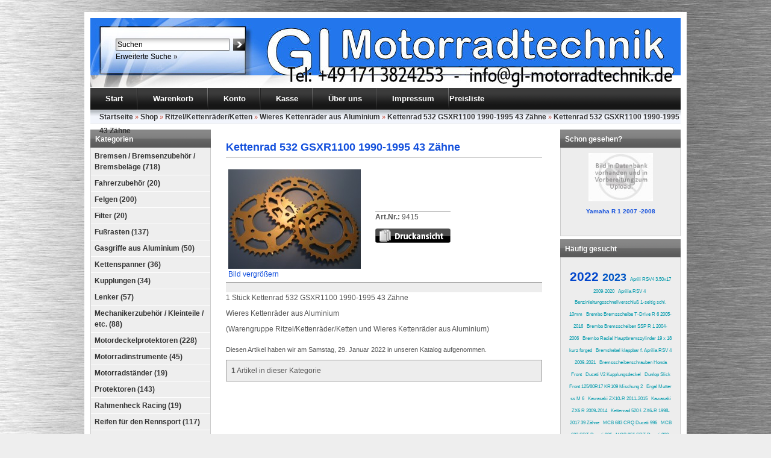

--- FILE ---
content_type: text/html
request_url: http://www.gl-motorradtechnik.de/shopping/product_info.php?products_id=93922
body_size: 11269
content:


<!DOCTYPE html PUBLIC "-//W3C//DTD XHTML 1.0 Transitional//EN" "http://www.w3.org/TR/xhtml1/DTD/xhtml1-transitional.dtd">
<html xmlns="http://www.w3.org/1999/xhtml" dir="ltr" xml:lang="de">
<head>
<title>Ritzel/Kettenr&auml;der/Ketten &gt;&gt;&gt; Wieres Kettenr&auml;der aus Aluminium &gt;&gt;&gt; Kettenrad 532 GSXR1100 1990-1995 43 Z&auml;hne &gt;&gt;&gt; 1 St&uuml;ck - GL-Motorradtechnik Onlineshop</title> 

<meta http-equiv="content-language" content="de" /> 
<meta http-equiv="cache-control" content="no-cache" /> 

<meta name="keywords" content="Ritzel/Kettenr&auml;der/Ketten, Wieres Kettenr&auml;der aus Aluminium, Kettenrad 532 GSXR1100 1990-1995 43 Z&auml;hne, 1 St&uuml;ck" /> 
<meta name="description" content="GL-Motorradtechnik Albstadt 2022, Motorradzubeh&ouml;r und Motorradteile, Artikel Nr.:9415, Preisliste vom 01.01.2022, 1 St&uuml;ck Kettenrad 532 GSXR1100 1990-1995 43 Z&auml;hne (Warengruppe Ritzel/Kettenr&auml;der/Ketten und Wieres Kettenr&auml;der aus Aluminium) Die Mengenei" /> 

<meta name="robots" content="index,follow" />
<meta name="language" content="de" />
<meta name="author" content="Markus Walter" />
<meta name="publisher" content="GL-Motorradtechnik, Joachim Gern" />
<meta name="company" content="GL-Motorradtechnik der Spezialist f&uuml;r Rennstrecken Motorrad-Teile und Zubeh&ouml;r." />
<meta name="page-topic" content="shopping" />
<meta name="reply-to" content="info@gl-motorradtechnik.de" />
<meta name="distribution" content="global" />
<meta name="revisit-after" content="8" />
<meta http-equiv="Content-Type" content="text/html; charset=iso-8859-15" /> 
<meta http-equiv="Content-Style-Type" content="text/css" />
<link rel="shortcut icon" href="http://www.gl-motorradtechnik.de/shopping/templates/xtc5/favicon.ico" type="image/x-icon" />
<base href="http://www.gl-motorradtechnik.de/shopping/" />
<link rel="stylesheet" type="text/css" href="templates/xtc5/stylesheet.css" />
<script type="text/javascript"><!--
var selected;
var submitter = null;

function submitFunction() {
    submitter = 1;
}
function popupWindow(url) {
  window.open(url,'popupWindow','toolbar=no,location=no,directories=no,status=no,menubar=no,scrollbars=yes,resizable=yes,copyhistory=no,width=100,height=100,screenX=150,screenY=150,top=150,left=150')
}  

function selectRowEffect(object, buttonSelect) {
  if (!selected) {
    if (document.getElementById) {
      selected = document.getElementById('defaultSelected');
    } else {
      selected = document.all['defaultSelected'];
    }
  }

  if (selected) selected.className = 'moduleRow';
  object.className = 'moduleRowSelected';
  selected = object;

// one button is not an array
  if (document.getElementById('payment'[0])) {
    document.getElementById('payment'[buttonSelect]).checked=true;
  } else {
    //document.getElementById('payment'[selected]).checked=true;
  }
}

function rowOverEffect(object) {
  if (object.className == 'moduleRow') object.className = 'moduleRowOver';
}

function rowOutEffect(object) {
  if (object.className == 'moduleRowOver') object.className = 'moduleRow';
}

function popupImageWindow(url) {
  window.open(url,'popupImageWindow','toolbar=no,location=no,directories=no,status=no,menubar=no,scrollbars=no,resizable=yes,copyhistory=no,width=100,height=100,screenX=150,screenY=150,top=150,left=150')
}
//--></script>


<link rel="stylesheet" href="templates/xtc5/javascript/thickbox.css" type="text/css" media="screen" />
<script src="templates/xtc5/javascript/jquery.js" type="text/javascript"></script>
<script src="templates/xtc5/javascript/thickbox.js" type="text/javascript"></script>

<!-- Products-Treadmill (c)2008 by Hetfield - www.MerZ-IT-SerVice.de - Begin -->
	<link rel="stylesheet" href="templates/xtc5/javascript/treadmill.css" type="text/css" media="screen" />
	<script src="templates/xtc5/javascript/jquery.easing.1.3.js" type="text/javascript"></script>
	<script src="templates/xtc5/javascript/jcarousellite_1.0.1.pack.js" type="text/javascript"></script>
	<script src="templates/xtc5/javascript/products_treadmill.js" type="text/javascript"></script>
		<!-- Products-Treadmill (c)2008 by Hetfield - www.MerZ-IT-SerVice.de - End -->

<script type="text/javascript">

function getXmlHttpRequestObject() {
	if (window.XMLHttpRequest) {
		return new XMLHttpRequest();
	} else if(window.ActiveXObject) {
		return new ActiveXObject("Microsoft.XMLHTTP");
	} else {
		alert("Your Browser Sucks!\nIt's about time to upgrade don't you think?");
	}
}

var searchReq = getXmlHttpRequestObject();


function searchSuggest() {
	if (searchReq.readyState == 4 || searchReq.readyState == 0) {
		var str = escape(document.getElementById('txtSearch').value);
		searchReq.open("GET", 'searchSuggest.php?search=' + str, true);
		searchReq.onreadystatechange = handleSearchSuggest; 
		searchReq.send(null);
	}		
}

function handleSearchSuggest() {
	if (searchReq.readyState == 4) {
		var ss = document.getElementById('search_suggest')
		ss.innerHTML = '';
		
		ss.innerHTML += '<p align="left"><a onmouseover="javascript:suggestOver(this);" onmouseout="javascript:suggestOut(this);" onClick="javascript:suggestClose(this);" class="suggest_x"><b>[ X ] Close</b></a></p>';
		var str = searchReq.responseText.split("\n");
		for(i=0; i < str.length - 1; i++) {
		
			var suggest = '<div onmouseover="javascript:suggestOver(this);" ';
			suggest += 'onmouseout="javascript:suggestOut(this);" ';
			suggest += 'onclick="javascript:setSearch(this.innerHTML);" ';
			suggest += 'class="suggest_link">' + str[i] + '</div>';
			ss.innerHTML += suggest;
		}
		if (i==0) {
			ss.style.visibility  = "hidden";
		} else {
			ss.style.visibility  = "visible";
		}
		
	}
}
// Close Function
function suggestClose (div_value) {
	document.getElementById('search_suggest').innerHTML = '';
	document.getElementById('search_suggest').style.visibility  = "hidden";
}

//Mouse over function
function suggestOver(div_value) {
	div_value.className = 'suggest_link_over';
}
//Mouse out function
function suggestOut(div_value) {
	div_value.className = 'suggest_link';
}
//Click function
function setSearch(value) {
	// HTML-TAGS entfernen
  	var newvalue = value.replace(/<.*?>/gi, '');
	//Kategorienamen entfernen (fängt mit &nbsp; an)
	var Suche =	newvalue.indexOf("&nbsp;");
	var produktname = newvalue.substring(0,Suche);
	document.getElementById('txtSearch').value = produktname;
	document.getElementById('search_suggest').innerHTML = '';
	document.getElementById('search_suggest').style.visibility  = "hidden";

	top.location.href = "advanced_search_result.php?keywords=" + produktname; 
}

</head>
<body>


<script src="templates/xtc5/javascript/cloud-carousel.1.0.3.min.js" type="text/javascript"></script>
<script src="templates/xtc5/javascript/cloud-carousel.conf.js" type="text/javascript"></script>


<div id="background">

<div id="wrap">
    <div id="header">
        <div id="logo"><img src="templates/xtc5/img/spacer.gif" width="400" alt="GL-Motorradtechnik Onlineshop" /></div>
        <div id="search">
<form id="quick_find" action="http://www.gl-motorradtechnik.de/shopping/advanced_search_result.php" method="get"><input type="hidden" name="XTCsid" value="8498g6b2skdtqv3h1cdhtdqof4" />
<table border="0" class="search_header" cellspacing="0" cellpadding="0">
     <tr>
          <td colspan="2"></td>
     </tr>
     <tr>
          <td><input type="text" name="keywords" value="Suchen" size="25" maxlength="50"  id="txtSearch" onfocus="if(this.value==this.defaultValue) this.value='';" onblur="if(this.value=='') this.value=this.defaultValue;"
														 onkeyup="searchSuggest();" size="10" autocomplete="off" maxlength="30" style="width: -30px" /><div id="search_suggest"></div></td>
          <td><input type="image" src="templates/xtc5/buttons/german/button_quick_find.gif" alt="BOX_HEADING_SEARCH" title=" BOX_HEADING_SEARCH " /></td>
     </tr>
     <tr>
          <td colspan="2"><a href="http://www.gl-motorradtechnik.de/shopping/advanced_search.php">Erweiterte Suche &raquo;</a></td>
     </tr>
</table>
</form>  </div>
    </div>
    <div id="topmenuwrap">
        <ul id="topmenu">
            <li><a href="http://www.gl-motorradtechnik.de/shopping/index.php">Start</a></li>
            <!-- <li><a href="http://www.gl-motorradtechnik.de/shopping/index.php?cPath=2449">Angebote 04/2013</a></li>  !-->
                         
            <li><a href="http://www.gl-motorradtechnik.de/shopping/shopping_cart.php">Warenkorb</a></li>
                        <li><a href="http://www.gl-motorradtechnik.de/shopping/account.php">Konto</a></li>
                                    <li><a href="http://www.gl-motorradtechnik.de/shopping/checkout_shipping.php">Kasse</a></li>
                      <!--   <li><a href="http://www.gl-motorradtechnik.de/shopping/login.php">Anmelden</a></li> -->
                          <li><a href="shop_content.php?coID=0">Über uns</a></li>
              <li><a href="shop_content.php?coID=4">Impressum</a></li>
              
                          
            <a href="http://www.gl-motorradtechnik.de/shopping/preisliste.php">Preisliste</a>
            
         
            
            
        </ul>
        <div id="languages"> </div>
    </div>
    <div id="breadcrumb"><a href="http://www.gl-motorradtechnik.de" class="headerNavigation">Startseite</a> &raquo; <a href="http://www.gl-motorradtechnik.de/shopping/index.php" class="headerNavigation">Shop</a> &raquo; <a href="http://www.gl-motorradtechnik.de/shopping/index.php?cPath=7482" class="headerNavigation">Ritzel/Kettenräder/Ketten</a> &raquo; <a href="http://www.gl-motorradtechnik.de/shopping/index.php?cPath=7482_7483" class="headerNavigation">Wieres Kettenräder aus Aluminium</a> &raquo; <a href="http://www.gl-motorradtechnik.de/shopping/index.php?cPath=7482_7483_7681" class="headerNavigation">Kettenrad 532 GSXR1100 1990-1995 43 Zähne</a> &raquo; <a href="http://www.gl-motorradtechnik.de/shopping/product_info.php?products_id=93922" class="headerNavigation">Kettenrad 532 GSXR1100 1990-1995 43 Zähne</a></div>
    <div id="contentwrap">         <div id="leftcol">
<h2 class="categoryheader">Kategorien</h2>
<ul id="categorymenu"><li class="level1"><a href="http://www.gl-motorradtechnik.de/shopping/index.php?cPath=4276">Bremsen / Bremsenzubehör / Bremsbeläge&nbsp;(718)</a></li><li class="level1"><a href="http://www.gl-motorradtechnik.de/shopping/index.php?cPath=4601">Fahrerzubehör&nbsp;(20)</a></li><li class="level1"><a href="http://www.gl-motorradtechnik.de/shopping/index.php?cPath=6475">Felgen&nbsp;(200)</a></li><li class="level1"><a href="http://www.gl-motorradtechnik.de/shopping/index.php?cPath=6889">Filter&nbsp;(20)</a></li><li class="level1"><a href="http://www.gl-motorradtechnik.de/shopping/index.php?cPath=4451">Fußrasten&nbsp;(137)</a></li><li class="level1"><a href="http://www.gl-motorradtechnik.de/shopping/index.php?cPath=6367">Gasgriffe aus Aluminium&nbsp;(50)</a></li><li class="level1"><a href="http://www.gl-motorradtechnik.de/shopping/index.php?cPath=6681">Kettenspanner&nbsp;(36)</a></li><li class="level1"><a href="http://www.gl-motorradtechnik.de/shopping/index.php?cPath=6362">Kupplungen&nbsp;(34)</a></li><li class="level1"><a href="http://www.gl-motorradtechnik.de/shopping/index.php?cPath=5125">Lenker&nbsp;(57)</a></li><li class="level1"><a href="http://www.gl-motorradtechnik.de/shopping/index.php?cPath=4605">Mechanikerzubehör / Kleinteile / etc.&nbsp;(88)</a></li><li class="level1"><a href="http://www.gl-motorradtechnik.de/shopping/index.php?cPath=5912">Motordeckelprotektoren&nbsp;(228)</a></li><li class="level1"><a href="http://www.gl-motorradtechnik.de/shopping/index.php?cPath=4876">Motorradinstrumente&nbsp;(45)</a></li><li class="level1"><a href="http://www.gl-motorradtechnik.de/shopping/index.php?cPath=4423">Motorradständer&nbsp;(19)</a></li><li class="level1"><a href="http://www.gl-motorradtechnik.de/shopping/index.php?cPath=5793">Protektoren&nbsp;(143)</a></li><li class="level1"><a href="http://www.gl-motorradtechnik.de/shopping/index.php?cPath=6118">Rahmenheck Racing&nbsp;(19)</a></li><li class="level1"><a href="http://www.gl-motorradtechnik.de/shopping/index.php?cPath=6721">Reifen für den Rennsport&nbsp;(117)</a></li><li class="level1"><a href="http://www.gl-motorradtechnik.de/shopping/index.php?cPath=5546">Reifenwärmer&nbsp;(11)</a></li><li class="level1"><a href="http://www.gl-motorradtechnik.de/shopping/index.php?cPath=7482">Ritzel/Kettenräder/Ketten&nbsp;(481)</a></li><li class="level2"><a  href="http://www.gl-motorradtechnik.de/shopping/index.php?cPath=7482_7874">DID Ketten&nbsp;(19)</a></li><li class="level2"><a  href="http://www.gl-motorradtechnik.de/shopping/index.php?cPath=7482_7518">Ritzel aus Stahl&nbsp;(111)</a></li><li class="level2"><a  href="http://www.gl-motorradtechnik.de/shopping/index.php?cPath=7482_7962">Whale Kettenwerkzeug&nbsp;(4)</a></li><li class="level2"><a  href="http://www.gl-motorradtechnik.de/shopping/index.php?cPath=7482_7483">Wieres Kettenräder aus Aluminium&nbsp;(347)</a></li><li class="level3"><a  href="http://www.gl-motorradtechnik.de/shopping/index.php?cPath=7482_7483_7856">Aufpreis für farbig eloxiert&nbsp;(1)</a></li><li class="level3"><a  href="http://www.gl-motorradtechnik.de/shopping/index.php?cPath=7482_7483_7866">Aufpreis Sonderanfertigung&nbsp;(1)</a></li><li class="level3"><a  href="http://www.gl-motorradtechnik.de/shopping/index.php?cPath=7482_7483_7507">Kettenrad  520 GSXR1000 2009-2021 39 Zähne&nbsp;(1)</a></li><li class="level3"><a  href="http://www.gl-motorradtechnik.de/shopping/index.php?cPath=7482_7483_7508">Kettenrad  520 GSXR1000 2009-2021 40 Zähne&nbsp;(1)</a></li><li class="level3"><a  href="http://www.gl-motorradtechnik.de/shopping/index.php?cPath=7482_7483_7509">Kettenrad  520 GSXR1000 2009-2021 41 Zähne&nbsp;(1)</a></li><li class="level3"><a  href="http://www.gl-motorradtechnik.de/shopping/index.php?cPath=7482_7483_7510">Kettenrad  520 GSXR1000 2009-2021 42 Zähne&nbsp;(1)</a></li><li class="level3"><a  href="http://www.gl-motorradtechnik.de/shopping/index.php?cPath=7482_7483_7511">Kettenrad  520 GSXR1000 2009-2021 43 Zähne&nbsp;(1)</a></li><li class="level3"><a  href="http://www.gl-motorradtechnik.de/shopping/index.php?cPath=7482_7483_7512">Kettenrad  520 GSXR1000 2009-2021 44 Zähne&nbsp;(1)</a></li><li class="level3"><a  href="http://www.gl-motorradtechnik.de/shopping/index.php?cPath=7482_7483_7513">Kettenrad  520 GSXR1000 2009-2021 45 Zähne&nbsp;(1)</a></li><li class="level3"><a  href="http://www.gl-motorradtechnik.de/shopping/index.php?cPath=7482_7483_7514">Kettenrad  520 GSXR1000 2009-2021 46 Zähne&nbsp;(1)</a></li><li class="level3"><a  href="http://www.gl-motorradtechnik.de/shopping/index.php?cPath=7482_7483_7515">Kettenrad  520 GSXR1000 2009-2021 47 Zähne&nbsp;(1)</a></li><li class="level3"><a  href="http://www.gl-motorradtechnik.de/shopping/index.php?cPath=7482_7483_7516">Kettenrad  520 GSXR1000 2009-2021 48 Zähne&nbsp;(1)</a></li><li class="level3"><a  href="http://www.gl-motorradtechnik.de/shopping/index.php?cPath=7482_7483_7517">Kettenrad  520 GSXR1000 2009-2021 49 Zähne&nbsp;(1)</a></li><li class="level3"><a  href="http://www.gl-motorradtechnik.de/shopping/index.php?cPath=7482_7483_7499">Kettenrad  520 GSXR600/750 2011-2018 41 Zähne&nbsp;(1)</a></li><li class="level3"><a  href="http://www.gl-motorradtechnik.de/shopping/index.php?cPath=7482_7483_7500">Kettenrad  520 GSXR600/750 2011-2018 42 Zähne&nbsp;(1)</a></li><li class="level3"><a  href="http://www.gl-motorradtechnik.de/shopping/index.php?cPath=7482_7483_7501">Kettenrad  520 GSXR600/750 2011-2018 43 Zähne&nbsp;(1)</a></li><li class="level3"><a  href="http://www.gl-motorradtechnik.de/shopping/index.php?cPath=7482_7483_7502">Kettenrad  520 GSXR600/750 2011-2018 44 Zähne&nbsp;(1)</a></li><li class="level3"><a  href="http://www.gl-motorradtechnik.de/shopping/index.php?cPath=7482_7483_7503">Kettenrad  520 GSXR600/750 2011-2018 45 Zähne&nbsp;(1)</a></li><li class="level3"><a  href="http://www.gl-motorradtechnik.de/shopping/index.php?cPath=7482_7483_7504">Kettenrad  520 GSXR600/750 2011-2018 46 Zähne&nbsp;(1)</a></li><li class="level3"><a  href="http://www.gl-motorradtechnik.de/shopping/index.php?cPath=7482_7483_7505">Kettenrad  520 GSXR600/750 2011-2018 47 Zähne&nbsp;(1)</a></li><li class="level3"><a  href="http://www.gl-motorradtechnik.de/shopping/index.php?cPath=7482_7483_7506">Kettenrad  520 GSXR600/750 2011-2018 48 Zähne&nbsp;(1)</a></li><li class="level3"><a  href="http://www.gl-motorradtechnik.de/shopping/index.php?cPath=7482_7483_7821">Kettenrad  520 GSXR600/750/1000 2001-2008 39 Zähne&nbsp;(1)</a></li><li class="level3"><a  href="http://www.gl-motorradtechnik.de/shopping/index.php?cPath=7482_7483_7822">Kettenrad  520 GSXR600/750/1000 2001-2008 40 Zähne&nbsp;(1)</a></li><li class="level3"><a  href="http://www.gl-motorradtechnik.de/shopping/index.php?cPath=7482_7483_7823">Kettenrad  520 GSXR600/750/1000 2001-2008 41 Zähne&nbsp;(1)</a></li><li class="level3"><a  href="http://www.gl-motorradtechnik.de/shopping/index.php?cPath=7482_7483_7824">Kettenrad  520 GSXR600/750/1000 2001-2008 42 Zähne&nbsp;(1)</a></li><li class="level3"><a  href="http://www.gl-motorradtechnik.de/shopping/index.php?cPath=7482_7483_7825">Kettenrad  520 GSXR600/750/1000 2001-2008 43 Zähne&nbsp;(1)</a></li><li class="level3"><a  href="http://www.gl-motorradtechnik.de/shopping/index.php?cPath=7482_7483_7826">Kettenrad  520 GSXR600/750/1000 2001-2008 44 Zähne&nbsp;(1)</a></li><li class="level3"><a  href="http://www.gl-motorradtechnik.de/shopping/index.php?cPath=7482_7483_7827">Kettenrad  520 GSXR600/750/1000 2001-2008 45 Zähne&nbsp;(1)</a></li><li class="level3"><a  href="http://www.gl-motorradtechnik.de/shopping/index.php?cPath=7482_7483_7828">Kettenrad  520 GSXR600/750/1000 2001-2008 46 Zähne&nbsp;(1)</a></li><li class="level3"><a  href="http://www.gl-motorradtechnik.de/shopping/index.php?cPath=7482_7483_7829">Kettenrad  520 GSXR600/750/1000 2001-2008 47 Zähne&nbsp;(1)</a></li><li class="level3"><a  href="http://www.gl-motorradtechnik.de/shopping/index.php?cPath=7482_7483_7830">Kettenrad  520 GSXR600/750/1000 2001-2008 48 Zähne&nbsp;(1)</a></li><li class="level3"><a  href="http://www.gl-motorradtechnik.de/shopping/index.php?cPath=7482_7483_7831">Kettenrad  520 GSXR600/750/1000 2001-2008 49 Zähne&nbsp;(1)</a></li><li class="level3"><a  href="http://www.gl-motorradtechnik.de/shopping/index.php?cPath=7482_7483_7810">Kettenrad  525 GSXR 600/750/1000 2001-2008 39 Zähne&nbsp;(1)</a></li><li class="level3"><a  href="http://www.gl-motorradtechnik.de/shopping/index.php?cPath=7482_7483_7811">Kettenrad  525 GSXR 600/750/1000 2001-2008 40 Zähne&nbsp;(1)</a></li><li class="level3"><a  href="http://www.gl-motorradtechnik.de/shopping/index.php?cPath=7482_7483_7812">Kettenrad  525 GSXR 600/750/1000 2001-2008 41 Zähne&nbsp;(1)</a></li><li class="level3"><a  href="http://www.gl-motorradtechnik.de/shopping/index.php?cPath=7482_7483_7813">Kettenrad  525 GSXR 600/750/1000 2001-2008 42 Zähne&nbsp;(1)</a></li><li class="level3"><a  href="http://www.gl-motorradtechnik.de/shopping/index.php?cPath=7482_7483_7814">Kettenrad  525 GSXR 600/750/1000 2001-2008 43 Zähne&nbsp;(1)</a></li><li class="level3"><a  href="http://www.gl-motorradtechnik.de/shopping/index.php?cPath=7482_7483_7815">Kettenrad  525 GSXR 600/750/1000 2001-2008 44 Zähne&nbsp;(1)</a></li><li class="level3"><a  href="http://www.gl-motorradtechnik.de/shopping/index.php?cPath=7482_7483_7816">Kettenrad  525 GSXR 600/750/1000 2001-2008 45 Zähne&nbsp;(1)</a></li><li class="level3"><a  href="http://www.gl-motorradtechnik.de/shopping/index.php?cPath=7482_7483_7817">Kettenrad  525 GSXR 600/750/1000 2001-2008 46 Zähne&nbsp;(1)</a></li><li class="level3"><a  href="http://www.gl-motorradtechnik.de/shopping/index.php?cPath=7482_7483_7818">Kettenrad  525 GSXR 600/750/1000 2001-2008 47 Zähne&nbsp;(1)</a></li><li class="level3"><a  href="http://www.gl-motorradtechnik.de/shopping/index.php?cPath=7482_7483_7819">Kettenrad  525 GSXR 600/750/1000 2001-2008 48 Zähne&nbsp;(1)</a></li><li class="level3"><a  href="http://www.gl-motorradtechnik.de/shopping/index.php?cPath=7482_7483_7820">Kettenrad  525 GSXR 600/750/1000 2001-2008 49 Zähne&nbsp;(1)</a></li><li class="level3"><a  href="http://www.gl-motorradtechnik.de/shopping/index.php?cPath=7482_7483_7832">Kettenrad  530 GSXR 600/750/1000 2001-2008 39 Zähne&nbsp;(1)</a></li><li class="level3"><a  href="http://www.gl-motorradtechnik.de/shopping/index.php?cPath=7482_7483_7833">Kettenrad  530 GSXR 600/750/1000 2001-2008 40 Zähne&nbsp;(1)</a></li><li class="level3"><a  href="http://www.gl-motorradtechnik.de/shopping/index.php?cPath=7482_7483_7834">Kettenrad  530 GSXR 600/750/1000 2001-2008 41 Zähne&nbsp;(1)</a></li><li class="level3"><a  href="http://www.gl-motorradtechnik.de/shopping/index.php?cPath=7482_7483_7835">Kettenrad  530 GSXR 600/750/1000 2001-2008 42 Zähne&nbsp;(1)</a></li><li class="level3"><a  href="http://www.gl-motorradtechnik.de/shopping/index.php?cPath=7482_7483_7836">Kettenrad  530 GSXR 600/750/1000 2001-2008 43 Zähne&nbsp;(1)</a></li><li class="level3"><a  href="http://www.gl-motorradtechnik.de/shopping/index.php?cPath=7482_7483_7837">Kettenrad  530 GSXR 600/750/1000 2001-2008 44 Zähne&nbsp;(1)</a></li><li class="level3"><a  href="http://www.gl-motorradtechnik.de/shopping/index.php?cPath=7482_7483_7838">Kettenrad  530 GSXR 600/750/1000 2001-2008 45 Zähne&nbsp;(1)</a></li><li class="level3"><a  href="http://www.gl-motorradtechnik.de/shopping/index.php?cPath=7482_7483_7839">Kettenrad  530 GSXR 600/750/1000 2001-2008 46 Zähne&nbsp;(1)</a></li><li class="level3"><a  href="http://www.gl-motorradtechnik.de/shopping/index.php?cPath=7482_7483_7857">Kettenrad 415 Aprilia RS 125 1993-2005  45 Zähne&nbsp;(1)</a></li><li class="level3"><a  href="http://www.gl-motorradtechnik.de/shopping/index.php?cPath=7482_7483_7858">Kettenrad 415 Aprilia RS 125 1993-2005  46 Zähne&nbsp;(1)</a></li><li class="level3"><a  href="http://www.gl-motorradtechnik.de/shopping/index.php?cPath=7482_7483_7859">Kettenrad 415 Aprilia RS 125 1993-2005  47 Zähne&nbsp;(1)</a></li><li class="level3"><a  href="http://www.gl-motorradtechnik.de/shopping/index.php?cPath=7482_7483_7860">Kettenrad 415 Aprilia RS 125 1993-2005  48 Zähne&nbsp;(1)</a></li><li class="level3"><a  href="http://www.gl-motorradtechnik.de/shopping/index.php?cPath=7482_7483_7861">Kettenrad 415 Aprilia RS 125 2006-2012  45 Zähne&nbsp;(1)</a></li><li class="level3"><a  href="http://www.gl-motorradtechnik.de/shopping/index.php?cPath=7482_7483_7862">Kettenrad 415 Aprilia RS 125 2006-2012  46 Zähne&nbsp;(1)</a></li><li class="level3"><a  href="http://www.gl-motorradtechnik.de/shopping/index.php?cPath=7482_7483_7863">Kettenrad 415 Aprilia RS 125 2006-2012  47 Zähne&nbsp;(1)</a></li><li class="level3"><a  href="http://www.gl-motorradtechnik.de/shopping/index.php?cPath=7482_7483_7867">Kettenrad 415 Aprilia RS 125 2006-2012  48 Zähne&nbsp;(1)</a></li><li class="level3"><a  href="http://www.gl-motorradtechnik.de/shopping/index.php?cPath=7482_7483_7894">Kettenrad 520 Aprilia RSV4 2009-2020   38 Zähne&nbsp;(1)</a></li><li class="level3"><a  href="http://www.gl-motorradtechnik.de/shopping/index.php?cPath=7482_7483_7895">Kettenrad 520 Aprilia RSV4 2009-2020   39 Zähne&nbsp;(1)</a></li><li class="level3"><a  href="http://www.gl-motorradtechnik.de/shopping/index.php?cPath=7482_7483_7897">Kettenrad 520 Aprilia RSV4 2009-2020   41 Zähne&nbsp;(1)</a></li><li class="level3"><a  href="http://www.gl-motorradtechnik.de/shopping/index.php?cPath=7482_7483_7898">Kettenrad 520 Aprilia RSV4 2009-2020   42 Zähne&nbsp;(1)</a></li><li class="level3"><a  href="http://www.gl-motorradtechnik.de/shopping/index.php?cPath=7482_7483_7899">Kettenrad 520 Aprilia RSV4 2009-2020   43 Zähne&nbsp;(1)</a></li><li class="level3"><a  href="http://www.gl-motorradtechnik.de/shopping/index.php?cPath=7482_7483_7900">Kettenrad 520 Aprilia RSV4 2009-2020   44 Zähne&nbsp;(1)</a></li><li class="level3"><a  href="http://www.gl-motorradtechnik.de/shopping/index.php?cPath=7482_7483_7901">Kettenrad 520 Aprilia RSV4 2009-2020   45 Zähne&nbsp;(1)</a></li><li class="level3"><a  href="http://www.gl-motorradtechnik.de/shopping/index.php?cPath=7482_7483_7902">Kettenrad 520 Aprilia RSV4 2009-2020   46 Zähne&nbsp;(1)</a></li><li class="level3"><a  href="http://www.gl-motorradtechnik.de/shopping/index.php?cPath=7482_7483_7896">Kettenrad 520 Aprilia RSV4 2009-2020  40 Zähne&nbsp;(1)</a></li><li class="level3"><a  href="http://www.gl-motorradtechnik.de/shopping/index.php?cPath=7482_7483_7929">Kettenrad 520 BMW HP4   39 Zähne&nbsp;(1)</a></li><li class="level3"><a  href="http://www.gl-motorradtechnik.de/shopping/index.php?cPath=7482_7483_7930">Kettenrad 520 BMW HP4   40 Zähne&nbsp;(1)</a></li><li class="level3"><a  href="http://www.gl-motorradtechnik.de/shopping/index.php?cPath=7482_7483_7931">Kettenrad 520 BMW HP4   41 Zähne&nbsp;(1)</a></li><li class="level3"><a  href="http://www.gl-motorradtechnik.de/shopping/index.php?cPath=7482_7483_7932">Kettenrad 520 BMW HP4   42 Zähne&nbsp;(1)</a></li><li class="level3"><a  href="http://www.gl-motorradtechnik.de/shopping/index.php?cPath=7482_7483_7933">Kettenrad 520 BMW HP4   43 Zähne&nbsp;(1)</a></li><li class="level3"><a  href="http://www.gl-motorradtechnik.de/shopping/index.php?cPath=7482_7483_7934">Kettenrad 520 BMW HP4   44 Zähne&nbsp;(1)</a></li><li class="level3"><a  href="http://www.gl-motorradtechnik.de/shopping/index.php?cPath=7482_7483_7935">Kettenrad 520 BMW HP4   45 Zähne&nbsp;(1)</a></li><li class="level3"><a  href="http://www.gl-motorradtechnik.de/shopping/index.php?cPath=7482_7483_7936">Kettenrad 520 BMW HP4   46 Zähne&nbsp;(1)</a></li><li class="level3"><a  href="http://www.gl-motorradtechnik.de/shopping/index.php?cPath=7482_7483_7868">Kettenrad 520 BMW S 1000 RR 2009-2018   39 Zähne&nbsp;(1)</a></li><li class="level3"><a  href="http://www.gl-motorradtechnik.de/shopping/index.php?cPath=7482_7483_7869">Kettenrad 520 BMW S 1000 RR 2009-2018   40 Zähne&nbsp;(1)</a></li><li class="level3"><a  href="http://www.gl-motorradtechnik.de/shopping/index.php?cPath=7482_7483_7870">Kettenrad 520 BMW S 1000 RR 2009-2018   41 Zähne&nbsp;(1)</a></li><li class="level3"><a  href="http://www.gl-motorradtechnik.de/shopping/index.php?cPath=7482_7483_7871">Kettenrad 520 BMW S 1000 RR 2009-2018   42 Zähne&nbsp;(1)</a></li><li class="level3"><a  href="http://www.gl-motorradtechnik.de/shopping/index.php?cPath=7482_7483_7872">Kettenrad 520 BMW S 1000 RR 2009-2018   43 Zähne&nbsp;(1)</a></li><li class="level3"><a  href="http://www.gl-motorradtechnik.de/shopping/index.php?cPath=7482_7483_7873">Kettenrad 520 BMW S 1000 RR 2009-2018   44 Zähne&nbsp;(1)</a></li><li class="level3"><a  href="http://www.gl-motorradtechnik.de/shopping/index.php?cPath=7482_7483_7952">Kettenrad 520 BMW S 1000 RR 2009-2018   45 Zähne&nbsp;(1)</a></li><li class="level3"><a  href="http://www.gl-motorradtechnik.de/shopping/index.php?cPath=7482_7483_7953">Kettenrad 520 BMW S 1000 RR 2009-2018   46 Zähne&nbsp;(1)</a></li><li class="level3"><a  href="http://www.gl-motorradtechnik.de/shopping/index.php?cPath=7482_7483_7912">Kettenrad 520 BMW S 1000 RR 2019-2021   40 Zähne&nbsp;(1)</a></li><li class="level3"><a  href="http://www.gl-motorradtechnik.de/shopping/index.php?cPath=7482_7483_7948">Kettenrad 520 BMW S 1000 RR 2019-2021   42 Zähne&nbsp;(1)</a></li><li class="level3"><a  href="http://www.gl-motorradtechnik.de/shopping/index.php?cPath=7482_7483_7949">Kettenrad 520 BMW S 1000 RR 2019-2021   43 Zähne&nbsp;(1)</a></li><li class="level3"><a  href="http://www.gl-motorradtechnik.de/shopping/index.php?cPath=7482_7483_7950">Kettenrad 520 BMW S 1000 RR 2019-2021   44 Zähne&nbsp;(1)</a></li><li class="level3"><a  href="http://www.gl-motorradtechnik.de/shopping/index.php?cPath=7482_7483_7951">Kettenrad 520 BMW S 1000 RR 2019-2021   45 Zähne&nbsp;(1)</a></li><li class="level3"><a  href="http://www.gl-motorradtechnik.de/shopping/index.php?cPath=7482_7483_7947">Kettenrad 520 BMW S 1000 RR 2019-2021  41 Zähne&nbsp;(1)</a></li><li class="level3"><a  href="http://www.gl-motorradtechnik.de/shopping/index.php?cPath=7482_7483_7614">Kettenrad 520 CBR600/CBR1000 RR 2003-2019 40 Zähne&nbsp;(1)</a></li><li class="level3"><a  href="http://www.gl-motorradtechnik.de/shopping/index.php?cPath=7482_7483_7615">Kettenrad 520 CBR600/CBR1000 RR 2003-2019 41 Zähne&nbsp;(1)</a></li><li class="level3"><a  href="http://www.gl-motorradtechnik.de/shopping/index.php?cPath=7482_7483_7616">Kettenrad 520 CBR600/CBR1000 RR 2003-2019 42 Zähne&nbsp;(1)</a></li><li class="level3"><a  href="http://www.gl-motorradtechnik.de/shopping/index.php?cPath=7482_7483_7617">Kettenrad 520 CBR600/CBR1000 RR 2003-2019 43 Zähne&nbsp;(1)</a></li><li class="level3"><a  href="http://www.gl-motorradtechnik.de/shopping/index.php?cPath=7482_7483_7618">Kettenrad 520 CBR600/CBR1000 RR 2003-2019 44 Zähne&nbsp;(1)</a></li><li class="level3"><a  href="http://www.gl-motorradtechnik.de/shopping/index.php?cPath=7482_7483_7619">Kettenrad 520 CBR600/CBR1000 RR 2003-2019 45 Zähne&nbsp;(1)</a></li><li class="level3"><a  href="http://www.gl-motorradtechnik.de/shopping/index.php?cPath=7482_7483_7620">Kettenrad 520 CBR600/CBR1000 RR 2003-2019 46 Zähne&nbsp;(1)</a></li><li class="level3"><a  href="http://www.gl-motorradtechnik.de/shopping/index.php?cPath=7482_7483_7621">Kettenrad 520 CBR600/CBR1000 RR 2003-2019 47 Zähne&nbsp;(1)</a></li><li class="level3"><a  href="http://www.gl-motorradtechnik.de/shopping/index.php?cPath=7482_7483_7622">Kettenrad 520 CBR600/CBR1000 RR 2003-2019 48 Zähne&nbsp;(1)</a></li><li class="level3"><a  href="http://www.gl-motorradtechnik.de/shopping/index.php?cPath=7482_7483_7769">Kettenrad 520 f. CBR600 1997 -2000 40 Zähne&nbsp;(1)</a></li><li class="level3"><a  href="http://www.gl-motorradtechnik.de/shopping/index.php?cPath=7482_7483_7770">Kettenrad 520 f. CBR600 1997 -2000 41 Zähne&nbsp;(1)</a></li><li class="level3"><a  href="http://www.gl-motorradtechnik.de/shopping/index.php?cPath=7482_7483_7771">Kettenrad 520 f. CBR600 1997 -2000 42 Zähne&nbsp;(1)</a></li><li class="level3"><a  href="http://www.gl-motorradtechnik.de/shopping/index.php?cPath=7482_7483_7772">Kettenrad 520 f. CBR600 1997 -2000 43 Zähne&nbsp;(1)</a></li><li class="level3"><a  href="http://www.gl-motorradtechnik.de/shopping/index.php?cPath=7482_7483_7773">Kettenrad 520 f. CBR600 1997 -2000 44 Zähne&nbsp;(1)</a></li><li class="level3"><a  href="http://www.gl-motorradtechnik.de/shopping/index.php?cPath=7482_7483_7774">Kettenrad 520 f. CBR600 1997 -2000 45 Zähne&nbsp;(1)</a></li><li class="level3"><a  href="http://www.gl-motorradtechnik.de/shopping/index.php?cPath=7482_7483_7719">Kettenrad 520 f. ZX6-R 1998-2017 37 Zähne&nbsp;(1)</a></li><li class="level3"><a  href="http://www.gl-motorradtechnik.de/shopping/index.php?cPath=7482_7483_7720">Kettenrad 520 f. ZX6-R 1998-2017 38 Zähne&nbsp;(1)</a></li><li class="level3"><a  href="http://www.gl-motorradtechnik.de/shopping/index.php?cPath=7482_7483_7721">Kettenrad 520 f. ZX6-R 1998-2017 39 Zähne&nbsp;(1)</a></li><li class="level3"><a  href="http://www.gl-motorradtechnik.de/shopping/index.php?cPath=7482_7483_7722">Kettenrad 520 f. ZX6-R 1998-2017 40 Zähne&nbsp;(1)</a></li><li class="level3"><a  href="http://www.gl-motorradtechnik.de/shopping/index.php?cPath=7482_7483_7723">Kettenrad 520 f. ZX6-R 1998-2017 41 Zähne&nbsp;(1)</a></li><li class="level3"><a  href="http://www.gl-motorradtechnik.de/shopping/index.php?cPath=7482_7483_7724">Kettenrad 520 f. ZX6-R 1998-2017 42 Zähne&nbsp;(1)</a></li><li class="level3"><a  href="http://www.gl-motorradtechnik.de/shopping/index.php?cPath=7482_7483_7725">Kettenrad 520 f. ZX6-R 1998-2017 43 Zähne&nbsp;(1)</a></li><li class="level3"><a  href="http://www.gl-motorradtechnik.de/shopping/index.php?cPath=7482_7483_7726">Kettenrad 520 f. ZX6-R 1998-2017 44 Zähne&nbsp;(1)</a></li><li class="level3"><a  href="http://www.gl-motorradtechnik.de/shopping/index.php?cPath=7482_7483_7657">Kettenrad 520 GSXR750 1990-1995 39 Zähne&nbsp;(1)</a></li><li class="level3"><a  href="http://www.gl-motorradtechnik.de/shopping/index.php?cPath=7482_7483_7658">Kettenrad 520 GSXR750 1990-1995 40 Zähne&nbsp;(1)</a></li><li class="level3"><a  href="http://www.gl-motorradtechnik.de/shopping/index.php?cPath=7482_7483_7659">Kettenrad 520 GSXR750 1990-1995 41 Zähne&nbsp;(1)</a></li><li class="level3"><a  href="http://www.gl-motorradtechnik.de/shopping/index.php?cPath=7482_7483_7660">Kettenrad 520 GSXR750 1990-1995 42 Zähne&nbsp;(1)</a></li><li class="level3"><a  href="http://www.gl-motorradtechnik.de/shopping/index.php?cPath=7482_7483_7661">Kettenrad 520 GSXR750 1990-1995 43 Zähne&nbsp;(1)</a></li><li class="level3"><a  href="http://www.gl-motorradtechnik.de/shopping/index.php?cPath=7482_7483_7662">Kettenrad 520 GSXR750 1990-1995 44 Zähne&nbsp;(1)</a></li><li class="level3"><a  href="http://www.gl-motorradtechnik.de/shopping/index.php?cPath=7482_7483_7663">Kettenrad 520 GSXR750 1990-1995 45 Zähne&nbsp;(1)</a></li><li class="level3"><a  href="http://www.gl-motorradtechnik.de/shopping/index.php?cPath=7482_7483_7664">Kettenrad 520 GSXR750 1990-1995 46 Zähne&nbsp;(1)</a></li><li class="level3"><a  href="http://www.gl-motorradtechnik.de/shopping/index.php?cPath=7482_7483_7665">Kettenrad 520 GSXR750 1990-1995 47 Zähne&nbsp;(1)</a></li><li class="level3"><a  href="http://www.gl-motorradtechnik.de/shopping/index.php?cPath=7482_7483_7730">Kettenrad 520 GSXR750 1996-1999 38 Zähne&nbsp;(1)</a></li><li class="level3"><a  href="http://www.gl-motorradtechnik.de/shopping/index.php?cPath=7482_7483_7731">Kettenrad 520 GSXR750 1996-1999 39 Zähne&nbsp;(1)</a></li><li class="level3"><a  href="http://www.gl-motorradtechnik.de/shopping/index.php?cPath=7482_7483_7732">Kettenrad 520 GSXR750 1996-1999 40 Zähne&nbsp;(1)</a></li><li class="level3"><a  href="http://www.gl-motorradtechnik.de/shopping/index.php?cPath=7482_7483_7733">Kettenrad 520 GSXR750 1996-1999 41 Zähne&nbsp;(1)</a></li><li class="level3"><a  href="http://www.gl-motorradtechnik.de/shopping/index.php?cPath=7482_7483_7734">Kettenrad 520 GSXR750 1996-1999 42 Zähne&nbsp;(1)</a></li><li class="level3"><a  href="http://www.gl-motorradtechnik.de/shopping/index.php?cPath=7482_7483_7735">Kettenrad 520 GSXR750 1996-1999 43 Zähne&nbsp;(1)</a></li><li class="level3"><a  href="http://www.gl-motorradtechnik.de/shopping/index.php?cPath=7482_7483_7736">Kettenrad 520 GSXR750 1996-1999 44 Zähne&nbsp;(1)</a></li><li class="level3"><a  href="http://www.gl-motorradtechnik.de/shopping/index.php?cPath=7482_7483_7737">Kettenrad 520 GSXR750 1996-1999 45 Zähne&nbsp;(1)</a></li><li class="level3"><a  href="http://www.gl-motorradtechnik.de/shopping/index.php?cPath=7482_7483_7738">Kettenrad 520 GSXR750 1996-1999 46 Zähne&nbsp;(1)</a></li><li class="level3"><a  href="http://www.gl-motorradtechnik.de/shopping/index.php?cPath=7482_7483_7739">Kettenrad 520 GSXR750 1996-1999 47 Zähne&nbsp;(1)</a></li><li class="level3"><a  href="http://www.gl-motorradtechnik.de/shopping/index.php?cPath=7482_7483_7841">Kettenrad 520 Marvic-Felge 38 Zähne&nbsp;(1)</a></li><li class="level3"><a  href="http://www.gl-motorradtechnik.de/shopping/index.php?cPath=7482_7483_7842">Kettenrad 520 Marvic-Felge 39 Zähne&nbsp;(1)</a></li><li class="level3"><a  href="http://www.gl-motorradtechnik.de/shopping/index.php?cPath=7482_7483_7843">Kettenrad 520 Marvic-Felge 40 Zähne&nbsp;(1)</a></li><li class="level3"><a  href="http://www.gl-motorradtechnik.de/shopping/index.php?cPath=7482_7483_7844">Kettenrad 520 Marvic-Felge 41 Zähne&nbsp;(1)</a></li><li class="level3"><a  href="http://www.gl-motorradtechnik.de/shopping/index.php?cPath=7482_7483_7845">Kettenrad 520 Marvic-Felge 42 Zähne&nbsp;(1)</a></li><li class="level3"><a  href="http://www.gl-motorradtechnik.de/shopping/index.php?cPath=7482_7483_7846">Kettenrad 520 Marvic-Felge 43 Zähne&nbsp;(1)</a></li><li class="level3"><a  href="http://www.gl-motorradtechnik.de/shopping/index.php?cPath=7482_7483_7847">Kettenrad 520 Marvic-Felge 44 Zähne&nbsp;(1)</a></li><li class="level3"><a  href="http://www.gl-motorradtechnik.de/shopping/index.php?cPath=7482_7483_7848">Kettenrad 520 Marvic-Felge 45 Zähne&nbsp;(1)</a></li><li class="level3"><a  href="http://www.gl-motorradtechnik.de/shopping/index.php?cPath=7482_7483_7849">Kettenrad 520 Marvic-Felge 46 Zähne&nbsp;(1)</a></li><li class="level3"><a  href="http://www.gl-motorradtechnik.de/shopping/index.php?cPath=7482_7483_7850">Kettenrad 520 Marvic-Felge 47 Zähne&nbsp;(1)</a></li><li class="level3"><a  href="http://www.gl-motorradtechnik.de/shopping/index.php?cPath=7482_7483_7851">Kettenrad 520 Marvic-Felge 48 Zähne&nbsp;(1)</a></li><li class="level3"><a  href="http://www.gl-motorradtechnik.de/shopping/index.php?cPath=7482_7483_7852">Kettenrad 520 Marvic-Felge 49 Zähne&nbsp;(1)</a></li><li class="level3"><a  href="http://www.gl-motorradtechnik.de/shopping/index.php?cPath=7482_7483_7853">Kettenrad 520 Marvic-Felge 50 Zähne&nbsp;(1)</a></li><li class="level3"><a  href="http://www.gl-motorradtechnik.de/shopping/index.php?cPath=7482_7483_7854">Kettenrad 520 Marvic-Felge 51 Zähne&nbsp;(1)</a></li><li class="level3"><a  href="http://www.gl-motorradtechnik.de/shopping/index.php?cPath=7482_7483_7855">Kettenrad 520 Marvic-Felge 52 Zähne&nbsp;(1)</a></li><li class="level3"><a  href="http://www.gl-motorradtechnik.de/shopping/index.php?cPath=7482_7483_7960">Kettenrad 520 OZ-Felge 37 Zähne&nbsp;(1)</a></li><li class="level3"><a  href="http://www.gl-motorradtechnik.de/shopping/index.php?cPath=7482_7483_7696">Kettenrad 520 OZ-Felge 38 Zähne&nbsp;(1)</a></li><li class="level3"><a  href="http://www.gl-motorradtechnik.de/shopping/index.php?cPath=7482_7483_7697">Kettenrad 520 OZ-Felge 39 Zähne&nbsp;(1)</a></li><li class="level3"><a  href="http://www.gl-motorradtechnik.de/shopping/index.php?cPath=7482_7483_7698">Kettenrad 520 OZ-Felge 40 Zähne&nbsp;(1)</a></li><li class="level3"><a  href="http://www.gl-motorradtechnik.de/shopping/index.php?cPath=7482_7483_7699">Kettenrad 520 OZ-Felge 41 Zähne&nbsp;(1)</a></li><li class="level3"><a  href="http://www.gl-motorradtechnik.de/shopping/index.php?cPath=7482_7483_7700">Kettenrad 520 OZ-Felge 42 Zähne&nbsp;(1)</a></li><li class="level3"><a  href="http://www.gl-motorradtechnik.de/shopping/index.php?cPath=7482_7483_7701">Kettenrad 520 OZ-Felge 43 Zähne&nbsp;(1)</a></li><li class="level3"><a  href="http://www.gl-motorradtechnik.de/shopping/index.php?cPath=7482_7483_7702">Kettenrad 520 OZ-Felge 44 Zähne&nbsp;(1)</a></li><li class="level3"><a  href="http://www.gl-motorradtechnik.de/shopping/index.php?cPath=7482_7483_7703">Kettenrad 520 OZ-Felge 45 Zähne&nbsp;(1)</a></li><li class="level3"><a  href="http://www.gl-motorradtechnik.de/shopping/index.php?cPath=7482_7483_7704">Kettenrad 520 OZ-Felge 46 Zähne&nbsp;(1)</a></li><li class="level3"><a  href="http://www.gl-motorradtechnik.de/shopping/index.php?cPath=7482_7483_7705">Kettenrad 520 OZ-Felge 47 Zähne&nbsp;(1)</a></li><li class="level3"><a  href="http://www.gl-motorradtechnik.de/shopping/index.php?cPath=7482_7483_7706">Kettenrad 520 OZ-Felge 48 Zähne&nbsp;(1)</a></li><li class="level3"><a  href="http://www.gl-motorradtechnik.de/shopping/index.php?cPath=7482_7483_7707">Kettenrad 520 OZ-Felge 49 Zähne&nbsp;(1)</a></li><li class="level3"><a  href="http://www.gl-motorradtechnik.de/shopping/index.php?cPath=7482_7483_7708">Kettenrad 520 OZ-Felge 50 Zähne&nbsp;(1)</a></li><li class="level3"><a  href="http://www.gl-motorradtechnik.de/shopping/index.php?cPath=7482_7483_7709">Kettenrad 520 OZ-Felge 51 Zähne&nbsp;(1)</a></li><li class="level3"><a  href="http://www.gl-motorradtechnik.de/shopping/index.php?cPath=7482_7483_7710">Kettenrad 520 OZ-Felge 52 Zähne&nbsp;(1)</a></li><li class="level3"><a  href="http://www.gl-motorradtechnik.de/shopping/index.php?cPath=7482_7483_7913">Kettenrad 520 PVM-Felge 37 Zähne&nbsp;(1)</a></li><li class="level3"><a  href="http://www.gl-motorradtechnik.de/shopping/index.php?cPath=7482_7483_7914">Kettenrad 520 PVM-Felge 38 Zähne&nbsp;(1)</a></li><li class="level3"><a  href="http://www.gl-motorradtechnik.de/shopping/index.php?cPath=7482_7483_7915">Kettenrad 520 PVM-Felge 39 Zähne&nbsp;(1)</a></li><li class="level3"><a  href="http://www.gl-motorradtechnik.de/shopping/index.php?cPath=7482_7483_7916">Kettenrad 520 PVM-Felge 40 Zähne&nbsp;(1)</a></li><li class="level3"><a  href="http://www.gl-motorradtechnik.de/shopping/index.php?cPath=7482_7483_7917">Kettenrad 520 PVM-Felge 41 Zähne&nbsp;(1)</a></li><li class="level3"><a  href="http://www.gl-motorradtechnik.de/shopping/index.php?cPath=7482_7483_7918">Kettenrad 520 PVM-Felge 42 Zähne&nbsp;(1)</a></li><li class="level3"><a  href="http://www.gl-motorradtechnik.de/shopping/index.php?cPath=7482_7483_7919">Kettenrad 520 PVM-Felge 43 Zähne&nbsp;(1)</a></li><li class="level3"><a  href="http://www.gl-motorradtechnik.de/shopping/index.php?cPath=7482_7483_7920">Kettenrad 520 PVM-Felge 44 Zähne&nbsp;(1)</a></li><li class="level3"><a  href="http://www.gl-motorradtechnik.de/shopping/index.php?cPath=7482_7483_7921">Kettenrad 520 PVM-Felge 45 Zähne&nbsp;(1)</a></li><li class="level3"><a  href="http://www.gl-motorradtechnik.de/shopping/index.php?cPath=7482_7483_7922">Kettenrad 520 PVM-Felge 46 Zähne&nbsp;(1)</a></li><li class="level3"><a  href="http://www.gl-motorradtechnik.de/shopping/index.php?cPath=7482_7483_7923">Kettenrad 520 PVM-Felge 47 Zähne&nbsp;(1)</a></li><li class="level3"><a  href="http://www.gl-motorradtechnik.de/shopping/index.php?cPath=7482_7483_7924">Kettenrad 520 PVM-Felge 48 Zähne&nbsp;(1)</a></li><li class="level3"><a  href="http://www.gl-motorradtechnik.de/shopping/index.php?cPath=7482_7483_7925">Kettenrad 520 PVM-Felge 49 Zähne&nbsp;(1)</a></li><li class="level3"><a  href="http://www.gl-motorradtechnik.de/shopping/index.php?cPath=7482_7483_7798">Kettenrad 520 YZF R1 1998-2014 40 Zähne&nbsp;(1)</a></li><li class="level3"><a  href="http://www.gl-motorradtechnik.de/shopping/index.php?cPath=7482_7483_7799">Kettenrad 520 YZF R1 1998-2014 41 Zähne&nbsp;(1)</a></li><li class="level3"><a  href="http://www.gl-motorradtechnik.de/shopping/index.php?cPath=7482_7483_7800">Kettenrad 520 YZF R1 1998-2014 42 Zähne&nbsp;(1)</a></li><li class="level3"><a  href="http://www.gl-motorradtechnik.de/shopping/index.php?cPath=7482_7483_7801">Kettenrad 520 YZF R1 1998-2014 43 Zähne&nbsp;(1)</a></li><li class="level3"><a  href="http://www.gl-motorradtechnik.de/shopping/index.php?cPath=7482_7483_7802">Kettenrad 520 YZF R1 1998-2014 44 Zähne&nbsp;(1)</a></li><li class="level3"><a  href="http://www.gl-motorradtechnik.de/shopping/index.php?cPath=7482_7483_7803">Kettenrad 520 YZF R1 1998-2014 45 Zähne&nbsp;(1)</a></li><li class="level3"><a  href="http://www.gl-motorradtechnik.de/shopping/index.php?cPath=7482_7483_7804">Kettenrad 520 YZF R1 1998-2014 46 Zähne&nbsp;(1)</a></li><li class="level3"><a  href="http://www.gl-motorradtechnik.de/shopping/index.php?cPath=7482_7483_7954">Kettenrad 520 YZF R1 1998-2014 47 Zähne&nbsp;(1)</a></li><li class="level3"><a  href="http://www.gl-motorradtechnik.de/shopping/index.php?cPath=7482_7483_7955">Kettenrad 520 YZF R1 1998-2014 48 Zähne&nbsp;(1)</a></li><li class="level3"><a  href="http://www.gl-motorradtechnik.de/shopping/index.php?cPath=7482_7483_7956">Kettenrad 520 YZF R1 1998-2014 49 Zähne&nbsp;(1)</a></li><li class="level3"><a  href="http://www.gl-motorradtechnik.de/shopping/index.php?cPath=7482_7483_7880">Kettenrad 520 YZF R1 2015-2021 39 Zähne&nbsp;(1)</a></li><li class="level3"><a  href="http://www.gl-motorradtechnik.de/shopping/index.php?cPath=7482_7483_7906">Kettenrad 520 YZF R1 2015-2021 40 Zähne&nbsp;(1)</a></li><li class="level3"><a  href="http://www.gl-motorradtechnik.de/shopping/index.php?cPath=7482_7483_7907">Kettenrad 520 YZF R1 2015-2021 41 Zähne&nbsp;(1)</a></li><li class="level3"><a  href="http://www.gl-motorradtechnik.de/shopping/index.php?cPath=7482_7483_7908">Kettenrad 520 YZF R1 2015-2021 42 Zähne&nbsp;(1)</a></li><li class="level3"><a  href="http://www.gl-motorradtechnik.de/shopping/index.php?cPath=7482_7483_7909">Kettenrad 520 YZF R1 2015-2021 43 Zähne&nbsp;(1)</a></li><li class="level3"><a  href="http://www.gl-motorradtechnik.de/shopping/index.php?cPath=7482_7483_7910">Kettenrad 520 YZF R1 2015-2021 44 Zähne&nbsp;(1)</a></li><li class="level3"><a  href="http://www.gl-motorradtechnik.de/shopping/index.php?cPath=7482_7483_7911">Kettenrad 520 YZF R1 2015-2021 45 Zähne&nbsp;(1)</a></li><li class="level3"><a  href="http://www.gl-motorradtechnik.de/shopping/index.php?cPath=7482_7483_7741">Kettenrad 520 YZF R6 1999-2002 46 Zähne&nbsp;(1)</a></li><li class="level3"><a  href="http://www.gl-motorradtechnik.de/shopping/index.php?cPath=7482_7483_7742">Kettenrad 520 YZF R6 1999-2002 47 Zähne&nbsp;(1)</a></li><li class="level3"><a  href="http://www.gl-motorradtechnik.de/shopping/index.php?cPath=7482_7483_7743">Kettenrad 520 YZF R6 1999-2002 48 Zähne&nbsp;(1)</a></li><li class="level3"><a  href="http://www.gl-motorradtechnik.de/shopping/index.php?cPath=7482_7483_7744">Kettenrad 520 YZF R6 1999-2002 49 Zähne&nbsp;(1)</a></li><li class="level3"><a  href="http://www.gl-motorradtechnik.de/shopping/index.php?cPath=7482_7483_7745">Kettenrad 520 YZF R6 1999-2002 50 Zähne&nbsp;(1)</a></li><li class="level3"><a  href="http://www.gl-motorradtechnik.de/shopping/index.php?cPath=7482_7483_7746">Kettenrad 520 YZF R6 1999-2002 51 Zähne&nbsp;(1)</a></li><li class="level3"><a  href="http://www.gl-motorradtechnik.de/shopping/index.php?cPath=7482_7483_7747">Kettenrad 520 YZF R6 1999-2002 52 Zähne&nbsp;(1)</a></li><li class="level3"><a  href="http://www.gl-motorradtechnik.de/shopping/index.php?cPath=7482_7483_7786">Kettenrad 520 YZF R6 2003 - 2020 47 Zähne&nbsp;(1)</a></li><li class="level3"><a  href="http://www.gl-motorradtechnik.de/shopping/index.php?cPath=7482_7483_7784">Kettenrad 520 YZF R6 2003-2020 45 Zähne&nbsp;(1)</a></li><li class="level3"><a  href="http://www.gl-motorradtechnik.de/shopping/index.php?cPath=7482_7483_7785">Kettenrad 520 YZF R6 2003-2020 46 Zähne&nbsp;(1)</a></li><li class="level3"><a  href="http://www.gl-motorradtechnik.de/shopping/index.php?cPath=7482_7483_7787">Kettenrad 520 YZF R6 2003-2020 48 Zähne&nbsp;(1)</a></li><li class="level3"><a  href="http://www.gl-motorradtechnik.de/shopping/index.php?cPath=7482_7483_7788">Kettenrad 520 YZF R6 2003-2020 49 Zähne&nbsp;(1)</a></li><li class="level3"><a  href="http://www.gl-motorradtechnik.de/shopping/index.php?cPath=7482_7483_7789">Kettenrad 520 YZF R6 2003-2020 50 Zähne&nbsp;(1)</a></li><li class="level3"><a  href="http://www.gl-motorradtechnik.de/shopping/index.php?cPath=7482_7483_7790">Kettenrad 520 YZF R6 2003-2020 51 Zähne&nbsp;(1)</a></li><li class="level3"><a  href="http://www.gl-motorradtechnik.de/shopping/index.php?cPath=7482_7483_7791">Kettenrad 520 YZF R6 2003-2020 52 Zähne&nbsp;(1)</a></li><li class="level3"><a  href="http://www.gl-motorradtechnik.de/shopping/index.php?cPath=7482_7483_7690">Kettenrad 520 ZX10-R 2004-2020 38 Zähne&nbsp;(1)</a></li><li class="level3"><a  href="http://www.gl-motorradtechnik.de/shopping/index.php?cPath=7482_7483_7691">Kettenrad 520 ZX10-R 2004-2020 39 Zähne&nbsp;(1)</a></li><li class="level3"><a  href="http://www.gl-motorradtechnik.de/shopping/index.php?cPath=7482_7483_7692">Kettenrad 520 ZX10-R 2004-2020 40 Zähne&nbsp;(1)</a></li><li class="level3"><a  href="http://www.gl-motorradtechnik.de/shopping/index.php?cPath=7482_7483_7629">Kettenrad 520 ZX10-R 2004-2020 41 Zähne&nbsp;(1)</a></li><li class="level3"><a  href="http://www.gl-motorradtechnik.de/shopping/index.php?cPath=7482_7483_7630">Kettenrad 520 ZX10-R 2004-2020 42 Zähne&nbsp;(1)</a></li><li class="level3"><a  href="http://www.gl-motorradtechnik.de/shopping/index.php?cPath=7482_7483_7631">Kettenrad 520 ZX10-R 2004-2020 43 Zähne&nbsp;(1)</a></li><li class="level3"><a  href="http://www.gl-motorradtechnik.de/shopping/index.php?cPath=7482_7483_7632">Kettenrad 520 ZX10-R 2004-2020 44 Zähne&nbsp;(1)</a></li><li class="level3"><a  href="http://www.gl-motorradtechnik.de/shopping/index.php?cPath=7482_7483_7633">Kettenrad 520 ZX10-R 2004-2020 45 Zähne&nbsp;(1)</a></li><li class="level3"><a  href="http://www.gl-motorradtechnik.de/shopping/index.php?cPath=7482_7483_7634">Kettenrad 520 ZX10-R 2004-2020 46 Zähne&nbsp;(1)</a></li><li class="level3"><a  href="http://www.gl-motorradtechnik.de/shopping/index.php?cPath=7482_7483_7635">Kettenrad 520 ZX10-R 2004-2020 47 Zähne&nbsp;(1)</a></li><li class="level3"><a  href="http://www.gl-motorradtechnik.de/shopping/index.php?cPath=7482_7483_7636">Kettenrad 520 ZX10-R 2004-2020 48 Zähne&nbsp;(1)</a></li><li class="level3"><a  href="http://www.gl-motorradtechnik.de/shopping/index.php?cPath=7482_7483_7637">Kettenrad 520 ZX10-R 2004-2020 49 Zähne&nbsp;(1)</a></li><li class="level3"><a  href="http://www.gl-motorradtechnik.de/shopping/index.php?cPath=7482_7483_7638">Kettenrad 520 ZX10-R 2004-2020 50 Zähne&nbsp;(1)</a></li><li class="level3"><a  href="http://www.gl-motorradtechnik.de/shopping/index.php?cPath=7482_7483_7639">Kettenrad 520 ZX10-R 2004-2020 51 Zähne&nbsp;(1)</a></li><li class="level3"><a  href="http://www.gl-motorradtechnik.de/shopping/index.php?cPath=7482_7483_7763">Kettenrad 525 CBR600/CBR1000 RR 2003-2019 40 Zähne&nbsp;(1)</a></li><li class="level3"><a  href="http://www.gl-motorradtechnik.de/shopping/index.php?cPath=7482_7483_7764">Kettenrad 525 CBR600/CBR1000 RR 2003-2019 41 Zähne&nbsp;(1)</a></li><li class="level3"><a  href="http://www.gl-motorradtechnik.de/shopping/index.php?cPath=7482_7483_7765">Kettenrad 525 CBR600/CBR1000 RR 2003-2019 42 Zähne&nbsp;(1)</a></li><li class="level3"><a  href="http://www.gl-motorradtechnik.de/shopping/index.php?cPath=7482_7483_7766">Kettenrad 525 CBR600/CBR1000 RR 2003-2019 43 Zähne&nbsp;(1)</a></li><li class="level3"><a  href="http://www.gl-motorradtechnik.de/shopping/index.php?cPath=7482_7483_7767">Kettenrad 525 CBR600/CBR1000 RR 2003-2019 44 Zähne&nbsp;(1)</a></li><li class="level3"><a  href="http://www.gl-motorradtechnik.de/shopping/index.php?cPath=7482_7483_7768">Kettenrad 525 CBR600/CBR1000 RR 2003-2019 45 Zähne&nbsp;(1)</a></li><li class="level3"><a  href="http://www.gl-motorradtechnik.de/shopping/index.php?cPath=7482_7483_7775">Kettenrad 525 GSXR750 1998-1999 41 Zähne&nbsp;(1)</a></li><li class="level3"><a  href="http://www.gl-motorradtechnik.de/shopping/index.php?cPath=7482_7483_7776">Kettenrad 525 GSXR750 1998-1999 42 Zähne&nbsp;(1)</a></li><li class="level3"><a  href="http://www.gl-motorradtechnik.de/shopping/index.php?cPath=7482_7483_7777">Kettenrad 525 GSXR750 1998-1999 43 Zähne&nbsp;(1)</a></li><li class="level3"><a  href="http://www.gl-motorradtechnik.de/shopping/index.php?cPath=7482_7483_7778">Kettenrad 525 GSXR750 1998-1999 44 Zähne&nbsp;(1)</a></li><li class="level3"><a  href="http://www.gl-motorradtechnik.de/shopping/index.php?cPath=7482_7483_7779">Kettenrad 525 GSXR750 1998-1999 45 Zähne&nbsp;(1)</a></li><li class="level3"><a  href="http://www.gl-motorradtechnik.de/shopping/index.php?cPath=7482_7483_7780">Kettenrad 525 GSXR750 1998-1999 46 Zähne&nbsp;(1)</a></li><li class="level3"><a  href="http://www.gl-motorradtechnik.de/shopping/index.php?cPath=7482_7483_7781">Kettenrad 525 GSXR750 1998-1999 47 Zähne&nbsp;(1)</a></li><li class="level3"><a  href="http://www.gl-motorradtechnik.de/shopping/index.php?cPath=7482_7483_7782">Kettenrad 525 GSXR750 1998-1999 48 Zähne&nbsp;(1)</a></li><li class="level3"><a  href="http://www.gl-motorradtechnik.de/shopping/index.php?cPath=7482_7483_7783">Kettenrad 525 GSXR750 1998-1999 49 Zähne&nbsp;(1)</a></li><li class="level3"><a  href="http://www.gl-motorradtechnik.de/shopping/index.php?cPath=7482_7483_7492">Kettenrad 525 YZF R1 2015-2021 39 Zähne&nbsp;(1)</a></li><li class="level3"><a  href="http://www.gl-motorradtechnik.de/shopping/index.php?cPath=7482_7483_7493">Kettenrad 525 YZF R1 2015-2021 40 Zähne&nbsp;(1)</a></li><li class="level3"><a  href="http://www.gl-motorradtechnik.de/shopping/index.php?cPath=7482_7483_7494">Kettenrad 525 YZF R1 2015-2021 41 Zähne&nbsp;(1)</a></li><li class="level3"><a  href="http://www.gl-motorradtechnik.de/shopping/index.php?cPath=7482_7483_7495">Kettenrad 525 YZF R1 2015-2021 42 Zähne&nbsp;(1)</a></li><li class="level3"><a  href="http://www.gl-motorradtechnik.de/shopping/index.php?cPath=7482_7483_7496">Kettenrad 525 YZF R1 2015-2021 43 Zähne&nbsp;(1)</a></li><li class="level3"><a  href="http://www.gl-motorradtechnik.de/shopping/index.php?cPath=7482_7483_7497">Kettenrad 525 YZF R1 2015-2021 44 Zähne&nbsp;(1)</a></li><li class="level3"><a  href="http://www.gl-motorradtechnik.de/shopping/index.php?cPath=7482_7483_7498">Kettenrad 525 YZF R1 2015-2021 45 Zähne&nbsp;(1)</a></li><li class="level3"><a  href="http://www.gl-motorradtechnik.de/shopping/index.php?cPath=7482_7483_7486">Kettenrad 525 YZF R6 2003 - 2020 47 Zähne&nbsp;(1)</a></li><li class="level3"><a  href="http://www.gl-motorradtechnik.de/shopping/index.php?cPath=7482_7483_7484">Kettenrad 525 YZF R6 2003-2020 45 Zähne&nbsp;(1)</a></li><li class="level3"><a  href="http://www.gl-motorradtechnik.de/shopping/index.php?cPath=7482_7483_7485">Kettenrad 525 YZF R6 2003-2020 46 Zähne&nbsp;(1)</a></li><li class="level3"><a  href="http://www.gl-motorradtechnik.de/shopping/index.php?cPath=7482_7483_7487">Kettenrad 525 YZF R6 2003-2020 48 Zähne&nbsp;(1)</a></li><li class="level3"><a  href="http://www.gl-motorradtechnik.de/shopping/index.php?cPath=7482_7483_7488">Kettenrad 525 YZF R6 2003-2020 49 Zähne&nbsp;(1)</a></li><li class="level3"><a  href="http://www.gl-motorradtechnik.de/shopping/index.php?cPath=7482_7483_7489">Kettenrad 525 YZF R6 2003-2020 50 Zähne&nbsp;(1)</a></li><li class="level3"><a  href="http://www.gl-motorradtechnik.de/shopping/index.php?cPath=7482_7483_7490">Kettenrad 525 YZF R6 2003-2020 51 Zähne&nbsp;(1)</a></li><li class="level3"><a  href="http://www.gl-motorradtechnik.de/shopping/index.php?cPath=7482_7483_7491">Kettenrad 525 YZF R6 2003-2020 52 Zähne&nbsp;(1)</a></li><li class="level3"><a  href="http://www.gl-motorradtechnik.de/shopping/index.php?cPath=7482_7483_7864">Kettenrad 525 ZX-10R 2004-2020 38 Zähne&nbsp;(1)</a></li><li class="level3"><a  href="http://www.gl-motorradtechnik.de/shopping/index.php?cPath=7482_7483_7865">Kettenrad 525 ZX-10R 2004-2020 39 Zähne&nbsp;(1)</a></li><li class="level3"><a  href="http://www.gl-motorradtechnik.de/shopping/index.php?cPath=7482_7483_7755">Kettenrad 525 ZX-10R 2004-2020 40 Zähne&nbsp;(1)</a></li><li class="level3"><a  href="http://www.gl-motorradtechnik.de/shopping/index.php?cPath=7482_7483_7756">Kettenrad 525 ZX-10R 2004-2020 41 Zähne&nbsp;(1)</a></li><li class="level3"><a  href="http://www.gl-motorradtechnik.de/shopping/index.php?cPath=7482_7483_7757">Kettenrad 525 ZX-10R 2004-2020 42 Zähne&nbsp;(1)</a></li><li class="level3"><a  href="http://www.gl-motorradtechnik.de/shopping/index.php?cPath=7482_7483_7758">Kettenrad 525 ZX-10R 2004-2020 43 Zähne&nbsp;(1)</a></li><li class="level3"><a  href="http://www.gl-motorradtechnik.de/shopping/index.php?cPath=7482_7483_7759">Kettenrad 525 ZX-10R 2004-2020 44 Zähne&nbsp;(1)</a></li><li class="level3"><a  href="http://www.gl-motorradtechnik.de/shopping/index.php?cPath=7482_7483_7760">Kettenrad 525 ZX-10R 2004-2020 45 Zähne&nbsp;(1)</a></li><li class="level3"><a  href="http://www.gl-motorradtechnik.de/shopping/index.php?cPath=7482_7483_7761">Kettenrad 525 ZX-10R 2004-2020 46 Zähne&nbsp;(1)</a></li><li class="level3"><a  href="http://www.gl-motorradtechnik.de/shopping/index.php?cPath=7482_7483_7762">Kettenrad 530 CBR600/CBR1000 RR 2003-2019 40 Zähne&nbsp;(1)</a></li><li class="level3"><a  href="http://www.gl-motorradtechnik.de/shopping/index.php?cPath=7482_7483_7623">Kettenrad 530 CBR600/CBR1000 RR 2003-2019 41 Zähne&nbsp;(1)</a></li><li class="level3"><a  href="http://www.gl-motorradtechnik.de/shopping/index.php?cPath=7482_7483_7624">Kettenrad 530 CBR600/CBR1000 RR 2003-2019 42 Zähne&nbsp;(1)</a></li><li class="level3"><a  href="http://www.gl-motorradtechnik.de/shopping/index.php?cPath=7482_7483_7625">Kettenrad 530 CBR600/CBR1000 RR 2003-2019 43 Zähne&nbsp;(1)</a></li><li class="level3"><a  href="http://www.gl-motorradtechnik.de/shopping/index.php?cPath=7482_7483_7626">Kettenrad 530 CBR600/CBR1000 RR 2003-2019 44 Zähne&nbsp;(1)</a></li><li class="level3"><a  href="http://www.gl-motorradtechnik.de/shopping/index.php?cPath=7482_7483_7627">Kettenrad 530 CBR600/CBR1000 RR 2003-2019 45 Zähne&nbsp;(1)</a></li><li class="level3"><a  href="http://www.gl-motorradtechnik.de/shopping/index.php?cPath=7482_7483_7628">Kettenrad 530 CBR600/CBR1000 RR 2003-2019 46 Zähne&nbsp;(1)</a></li><li class="level3"><a  href="http://www.gl-motorradtechnik.de/shopping/index.php?cPath=7482_7483_7693">Kettenrad 530 f. ZXR750R 38 Zähne&nbsp;(1)</a></li><li class="level3"><a  href="http://www.gl-motorradtechnik.de/shopping/index.php?cPath=7482_7483_7694">Kettenrad 530 f. ZXR750R 39 Zähne&nbsp;(1)</a></li><li class="level3"><a  href="http://www.gl-motorradtechnik.de/shopping/index.php?cPath=7482_7483_7695">Kettenrad 530 f. ZXR750R 40 Zähne&nbsp;(1)</a></li><li class="level3"><a  href="http://www.gl-motorradtechnik.de/shopping/index.php?cPath=7482_7483_7640">Kettenrad 530 f. ZXR750R 41 Zähne&nbsp;(1)</a></li><li class="level3"><a  href="http://www.gl-motorradtechnik.de/shopping/index.php?cPath=7482_7483_7641">Kettenrad 530 f. ZXR750R 42 Zähne&nbsp;(1)</a></li><li class="level3"><a  href="http://www.gl-motorradtechnik.de/shopping/index.php?cPath=7482_7483_7642">Kettenrad 530 f. ZXR750R 43 Zähne&nbsp;(1)</a></li><li class="level3"><a  href="http://www.gl-motorradtechnik.de/shopping/index.php?cPath=7482_7483_7643">Kettenrad 530 f. ZXR750R 44 Zähne&nbsp;(1)</a></li><li class="level3"><a  href="http://www.gl-motorradtechnik.de/shopping/index.php?cPath=7482_7483_7644">Kettenrad 530 f. ZXR750R 45 Zähne&nbsp;(1)</a></li><li class="level3"><a  href="http://www.gl-motorradtechnik.de/shopping/index.php?cPath=7482_7483_7645">Kettenrad 530 f. ZXR750R 46 Zähne&nbsp;(1)</a></li><li class="level3"><a  href="http://www.gl-motorradtechnik.de/shopping/index.php?cPath=7482_7483_7646">Kettenrad 530 f. ZXR750R 47 Zähne&nbsp;(1)</a></li><li class="level3"><a  href="http://www.gl-motorradtechnik.de/shopping/index.php?cPath=7482_7483_7647">Kettenrad 530 f. ZXR750R 48 Zähne&nbsp;(1)</a></li><li class="level3"><a  href="http://www.gl-motorradtechnik.de/shopping/index.php?cPath=7482_7483_7648">Kettenrad 530 f. ZXR750R 49 Zähne&nbsp;(1)</a></li><li class="level3"><a  href="http://www.gl-motorradtechnik.de/shopping/index.php?cPath=7482_7483_7649">Kettenrad 530 f. ZXR750R 50 Zähne&nbsp;(1)</a></li><li class="level3"><a  href="http://www.gl-motorradtechnik.de/shopping/index.php?cPath=7482_7483_7650">Kettenrad 530 f. ZXR750R 51 Zähne&nbsp;(1)</a></li><li class="level3"><a  href="http://www.gl-motorradtechnik.de/shopping/index.php?cPath=7482_7483_7727">Kettenrad 530 GSXR750 1987-1989 39 Zähne&nbsp;(1)</a></li><li class="level3"><a  href="http://www.gl-motorradtechnik.de/shopping/index.php?cPath=7482_7483_7728">Kettenrad 530 GSXR750 1987-1989 40 Zähne&nbsp;(2)</a></li><li class="level3"><a  href="http://www.gl-motorradtechnik.de/shopping/index.php?cPath=7482_7483_7656">Kettenrad 530 GSXR750 1987-1989 41 Zähne&nbsp;(1)</a></li><li class="level3"><a  href="http://www.gl-motorradtechnik.de/shopping/index.php?cPath=7482_7483_7651">Kettenrad 530 GSXR750 1987-1989 42 Zähne&nbsp;(1)</a></li><li class="level3"><a  href="http://www.gl-motorradtechnik.de/shopping/index.php?cPath=7482_7483_7652">Kettenrad 530 GSXR750 1987-1989 43 Zähne&nbsp;(1)</a></li><li class="level3"><a  href="http://www.gl-motorradtechnik.de/shopping/index.php?cPath=7482_7483_7653">Kettenrad 530 GSXR750 1987-1989 44 Zähne&nbsp;(1)</a></li><li class="level3"><a  href="http://www.gl-motorradtechnik.de/shopping/index.php?cPath=7482_7483_7654">Kettenrad 530 GSXR750 1987-1989 45 Zähne&nbsp;(1)</a></li><li class="level3"><a  href="http://www.gl-motorradtechnik.de/shopping/index.php?cPath=7482_7483_7655">Kettenrad 530 GSXR750 1987-1989 46 Zähne&nbsp;(1)</a></li><li class="level3"><a  href="http://www.gl-motorradtechnik.de/shopping/index.php?cPath=7482_7483_7729">Kettenrad 530 GSXR750 1990-1995 39 Zähne&nbsp;(1)</a></li><li class="level3"><a  href="http://www.gl-motorradtechnik.de/shopping/index.php?cPath=7482_7483_7666">Kettenrad 530 GSXR750 1990-1995 40 Zähne&nbsp;(1)</a></li><li class="level3"><a  href="http://www.gl-motorradtechnik.de/shopping/index.php?cPath=7482_7483_7667">Kettenrad 530 GSXR750 1990-1995 41 Zähne&nbsp;(1)</a></li><li class="level3"><a  href="http://www.gl-motorradtechnik.de/shopping/index.php?cPath=7482_7483_7668">Kettenrad 530 GSXR750 1990-1995 42 Zähne&nbsp;(1)</a></li><li class="level3"><a  href="http://www.gl-motorradtechnik.de/shopping/index.php?cPath=7482_7483_7669">Kettenrad 530 GSXR750 1990-1995 43 Zähne&nbsp;(1)</a></li><li class="level3"><a  href="http://www.gl-motorradtechnik.de/shopping/index.php?cPath=7482_7483_7670">Kettenrad 530 GSXR750 1990-1995 44 Zähne&nbsp;(1)</a></li><li class="level3"><a  href="http://www.gl-motorradtechnik.de/shopping/index.php?cPath=7482_7483_7671">Kettenrad 530 GSXR750 1990-1995 45 Zähne&nbsp;(1)</a></li><li class="level3"><a  href="http://www.gl-motorradtechnik.de/shopping/index.php?cPath=7482_7483_7672">Kettenrad 530 GSXR750 1990-1995 46 Zähne&nbsp;(1)</a></li><li class="level3"><a  href="http://www.gl-motorradtechnik.de/shopping/index.php?cPath=7482_7483_7673">Kettenrad 530 GSXR750 1990-1995 47 Zähne&nbsp;(1)</a></li><li class="level3"><a  href="http://www.gl-motorradtechnik.de/shopping/index.php?cPath=7482_7483_7674">Kettenrad 530 GSXR750 1990-1995 48 Zähne&nbsp;(1)</a></li><li class="level3"><a  href="http://www.gl-motorradtechnik.de/shopping/index.php?cPath=7482_7483_7675">Kettenrad 530 GSXR750 1990-1995 49 Zähne&nbsp;(1)</a></li><li class="level3"><a  href="http://www.gl-motorradtechnik.de/shopping/index.php?cPath=7482_7483_7676">Kettenrad 530 GSXR750 1990-1995 50 Zähne&nbsp;(1)</a></li><li class="level3"><a  href="http://www.gl-motorradtechnik.de/shopping/index.php?cPath=7482_7483_7677">Kettenrad 530 GSXR750 1990-1995 51 Zähne&nbsp;(1)</a></li><li class="level3"><a  href="http://www.gl-motorradtechnik.de/shopping/index.php?cPath=7482_7483_7740">Kettenrad 530 GSXR750 1996-1999 39 Zähne&nbsp;(1)</a></li><li class="level3"><a  href="http://www.gl-motorradtechnik.de/shopping/index.php?cPath=7482_7483_7711">Kettenrad 530 GSXR750 1996-1999 40 Zähne&nbsp;(1)</a></li><li class="level3"><a  href="http://www.gl-motorradtechnik.de/shopping/index.php?cPath=7482_7483_7712">Kettenrad 530 GSXR750 1996-1999 41 Zähne&nbsp;(1)</a></li><li class="level3"><a  href="http://www.gl-motorradtechnik.de/shopping/index.php?cPath=7482_7483_7713">Kettenrad 530 GSXR750 1996-1999 42 Zähne&nbsp;(1)</a></li><li class="level3"><a  href="http://www.gl-motorradtechnik.de/shopping/index.php?cPath=7482_7483_7714">Kettenrad 530 GSXR750 1996-1999 43 Zähne&nbsp;(1)</a></li><li class="level3"><a  href="http://www.gl-motorradtechnik.de/shopping/index.php?cPath=7482_7483_7715">Kettenrad 530 GSXR750 1996-1999 44 Zähne&nbsp;(1)</a></li><li class="level3"><a  href="http://www.gl-motorradtechnik.de/shopping/index.php?cPath=7482_7483_7716">Kettenrad 530 GSXR750 1996-1999 45 Zähne&nbsp;(1)</a></li><li class="level3"><a  href="http://www.gl-motorradtechnik.de/shopping/index.php?cPath=7482_7483_7717">Kettenrad 530 GSXR750 1996-1999 46 Zähne&nbsp;(1)</a></li><li class="level3"><a  href="http://www.gl-motorradtechnik.de/shopping/index.php?cPath=7482_7483_7718">Kettenrad 530 GSXR750 1996-1999 47 Zähne&nbsp;(1)</a></li><li class="level3"><a  href="http://www.gl-motorradtechnik.de/shopping/index.php?cPath=7482_7483_7805">Kettenrad 530 YZF R1 1998-2014 41 Zähne&nbsp;(1)</a></li><li class="level3"><a  href="http://www.gl-motorradtechnik.de/shopping/index.php?cPath=7482_7483_7806">Kettenrad 530 YZF R1 1998-2014 42 Zähne&nbsp;(1)</a></li><li class="level3"><a  href="http://www.gl-motorradtechnik.de/shopping/index.php?cPath=7482_7483_7807">Kettenrad 530 YZF R1 1998-2014 43 Zähne&nbsp;(1)</a></li><li class="level3"><a  href="http://www.gl-motorradtechnik.de/shopping/index.php?cPath=7482_7483_7808">Kettenrad 530 YZF R1 1998-2014 44 Zähne&nbsp;(1)</a></li><li class="level3"><a  href="http://www.gl-motorradtechnik.de/shopping/index.php?cPath=7482_7483_7809">Kettenrad 530 YZF R1 1998-2014 45 Zähne&nbsp;(1)</a></li><li class="level3"><a  href="http://www.gl-motorradtechnik.de/shopping/index.php?cPath=7482_7483_7840">Kettenrad 530 YZF R1 1998-2014 46 Zähne&nbsp;(1)</a></li><li class="level3"><a  href="http://www.gl-motorradtechnik.de/shopping/index.php?cPath=7482_7483_7957">Kettenrad 530 YZF R1 1998-2014 47 Zähne&nbsp;(1)</a></li><li class="level3"><a  href="http://www.gl-motorradtechnik.de/shopping/index.php?cPath=7482_7483_7958">Kettenrad 530 YZF R1 1998-2014 48 Zähne&nbsp;(1)</a></li><li class="level3"><a  href="http://www.gl-motorradtechnik.de/shopping/index.php?cPath=7482_7483_7959">Kettenrad 530 YZF R1 1998-2014 49 Zähne&nbsp;(1)</a></li><li class="level3"><a  href="http://www.gl-motorradtechnik.de/shopping/index.php?cPath=7482_7483_7748">Kettenrad 530 YZF R6 1999-2002 45 Zähne&nbsp;(1)</a></li><li class="level3"><a  href="http://www.gl-motorradtechnik.de/shopping/index.php?cPath=7482_7483_7749">Kettenrad 530 YZF R6 1999-2002 46 Zähne&nbsp;(1)</a></li><li class="level3"><a  href="http://www.gl-motorradtechnik.de/shopping/index.php?cPath=7482_7483_7750">Kettenrad 530 YZF R6 1999-2002 47 Zähne&nbsp;(1)</a></li><li class="level3"><a  href="http://www.gl-motorradtechnik.de/shopping/index.php?cPath=7482_7483_7751">Kettenrad 530 YZF R6 1999-2002 48 Zähne&nbsp;(1)</a></li><li class="level3"><a  href="http://www.gl-motorradtechnik.de/shopping/index.php?cPath=7482_7483_7752">Kettenrad 530 YZF R6 1999-2002 49 Zähne&nbsp;(1)</a></li><li class="level3"><a  href="http://www.gl-motorradtechnik.de/shopping/index.php?cPath=7482_7483_7753">Kettenrad 530 YZF R6 1999-2002 50 Zähne&nbsp;(1)</a></li><li class="level3"><a  href="http://www.gl-motorradtechnik.de/shopping/index.php?cPath=7482_7483_7754">Kettenrad 530 YZF R6 1999-2002 51 Zähne&nbsp;(1)</a></li><li class="level3"><a  href="http://www.gl-motorradtechnik.de/shopping/index.php?cPath=7482_7483_7678">Kettenrad 532 GSXR1100 1990-1995 40 Zähne&nbsp;(1)</a></li><li class="level3"><a  href="http://www.gl-motorradtechnik.de/shopping/index.php?cPath=7482_7483_7679">Kettenrad 532 GSXR1100 1990-1995 41 Zähne&nbsp;(1)</a></li><li class="level3"><a  href="http://www.gl-motorradtechnik.de/shopping/index.php?cPath=7482_7483_7680">Kettenrad 532 GSXR1100 1990-1995 42 Zähne&nbsp;(1)</a></li><li class="level3"><a  href="http://www.gl-motorradtechnik.de/shopping/index.php?cPath=7482_7483_7681">Kettenrad 532 GSXR1100 1990-1995 43 Zähne&nbsp;(1)</a></li><li class="level3"><a  href="http://www.gl-motorradtechnik.de/shopping/index.php?cPath=7482_7483_7682">Kettenrad 532 GSXR1100 1990-1995 44 Zähne&nbsp;(1)</a></li><li class="level3"><a  href="http://www.gl-motorradtechnik.de/shopping/index.php?cPath=7482_7483_7683">Kettenrad 532 GSXR1100 1990-1995 45 Zähne&nbsp;(1)</a></li><li class="level3"><a  href="http://www.gl-motorradtechnik.de/shopping/index.php?cPath=7482_7483_7684">Kettenrad 532 GSXR1100 1990-1995 46 Zähne&nbsp;(1)</a></li><li class="level3"><a  href="http://www.gl-motorradtechnik.de/shopping/index.php?cPath=7482_7483_7685">Kettenrad 532 GSXR1100 1990-1995 47 Zähne&nbsp;(1)</a></li><li class="level3"><a  href="http://www.gl-motorradtechnik.de/shopping/index.php?cPath=7482_7483_7686">Kettenrad 532 GSXR1100 1990-1995 48 Zähne&nbsp;(1)</a></li><li class="level3"><a  href="http://www.gl-motorradtechnik.de/shopping/index.php?cPath=7482_7483_7687">Kettenrad 532 GSXR1100 1990-1995 49 Zähne&nbsp;(1)</a></li><li class="level3"><a  href="http://www.gl-motorradtechnik.de/shopping/index.php?cPath=7482_7483_7688">Kettenrad 532 GSXR1100 1990-1995 50 Zähne&nbsp;(1)</a></li><li class="level3"><a  href="http://www.gl-motorradtechnik.de/shopping/index.php?cPath=7482_7483_7689">Kettenrad 532 GSXR1100 1990-1995 51 Zähne&nbsp;(1)</a></li><li class="level3"><a  href="http://www.gl-motorradtechnik.de/shopping/index.php?cPath=7482_7483_7792">Kettenrad 532 YZF R6 1999-2002 46 Zähne&nbsp;(1)</a></li><li class="level3"><a  href="http://www.gl-motorradtechnik.de/shopping/index.php?cPath=7482_7483_7793">Kettenrad 532 YZF R6 1999-2002 47 Zähne&nbsp;(1)</a></li><li class="level3"><a  href="http://www.gl-motorradtechnik.de/shopping/index.php?cPath=7482_7483_7794">Kettenrad 532 YZF R6 1999-2002 48 Zähne&nbsp;(1)</a></li><li class="level3"><a  href="http://www.gl-motorradtechnik.de/shopping/index.php?cPath=7482_7483_7795">Kettenrad 532 YZF R6 1999-2002 49 Zähne&nbsp;(1)</a></li><li class="level3"><a  href="http://www.gl-motorradtechnik.de/shopping/index.php?cPath=7482_7483_7796">Kettenrad 532 YZF R6 1999-2002 50 Zähne&nbsp;(1)</a></li><li class="level3"><a  href="http://www.gl-motorradtechnik.de/shopping/index.php?cPath=7482_7483_7797">Kettenrad 532 YZF R6 1999-2002 51 Zähne&nbsp;(1)</a></li><li class="level1"><a href="http://www.gl-motorradtechnik.de/shopping/index.php?cPath=6921">Schrauben&nbsp;(476)</a></li><li class="level1"><a href="http://www.gl-motorradtechnik.de/shopping/index.php?cPath=4642">Sitzbänke Racing&nbsp;(5)</a></li><li class="level1"><a href="http://www.gl-motorradtechnik.de/shopping/index.php?cPath=4634">Treibstofftanks und Zubehör&nbsp;(143)</a></li><li class="level1"><a href="http://www.gl-motorradtechnik.de/shopping/index.php?cPath=4595">Verkleidungshalter und Verkleidungszubehör&nbsp;(102)</a></li><li class="level1"><a href="http://www.gl-motorradtechnik.de/shopping/index.php?cPath=7967">Verkleidungsscheiben&nbsp;(110)</a></li><li class="level1"><a href="http://www.gl-motorradtechnik.de/shopping/index.php?cPath=5752">Wasserkühler, Ölkühler und Zubehör&nbsp;(146)</a></li><li class="level1"><a href="http://www.gl-motorradtechnik.de/shopping/index.php?cPath=6373">Zündkerzen&nbsp;(20)</a></li></ul></div>
                <div
					id="content"
				 >
         
         <!-- Start carousel. -->
 
        
<!-- Define left and right buttons - OPTIONAL 
        <input id="left-but"  type="button" value="Left" />
        <input id="right-but" type="button" value="Right" />
        
        <!-- Define elements to accept the alt and title text from the images - OPTIONAL 
        <p id="title-text"></p>
        <p id="alt-text"></p>
<!-- Ende carousel. -->






        
<form id="cart_quantity" action="http://www.gl-motorradtechnik.de/shopping/product_info.php?products_id=93922&amp;action=add_product" method="post">
<h1>Kettenrad 532 GSXR1100 1990-1995 43 Zähne</h1>

<div id="productinfowrap">
<table><tr><td style="padding-right:20px;">
	
		<a title="Kettenrad 532 GSXR1100 1990-1995 43 Zähne" href="images/product_images/popup_images/59416_0.JPG" class="thickbox" rel="93922"><img src="images/product_images/info_images/59416_0.JPG" alt="Kettenrad 532 GSXR1100 1990-1995 43 Zähne" class="productimage" /><br/>Bild vergr&ouml;&szlig;ern</a>

	</td><td>
  	<div id="productinfopricewithimages">
		
			<p class="productprice"><strong></strong></p>
			<p class="taxandshippinginfo" style="white-space:nowrap"></p>
																		<div class="hrlightgrey"></div>
			<strong>Art.Nr.:</strong>  9415			 <br />
			<div style="margin-top:10px"></div>
			<img src="templates/xtc5/buttons/german/print.gif"  style="cursor:hand" onclick="javascript:window.open('http://www.gl-motorradtechnik.de/shopping/print_product_info.php?products_id=93922', 'popup', 'toolbar=0, width=640, height=600')" alt="" />

			</div>	
	<div style="clear:both;"></div>
    </td></tr></table>
	<!-- BOF - Tomcraft - 2009-11-28 - Included xs:booster //-->
	<!-- EOF - Tomcraft - 2009-11-28 - Included xs:booster //-->
	<div class="addtobasket">
	<table border="0" cellspacing="0" cellpadding="2">
  		<tr>
    		<td style="width:100%; padding-right:5px;"></td>
    		<td></td>
            <td></td>
  		</tr>
	</table>
	</div>
	<div>1 Stück Kettenrad 532 GSXR1100 1990-1995 43 Zähne<p>Wieres Kettenräder aus Aluminium<p>(Warengruppe Ritzel/Kettenräder/Ketten und Wieres Kettenräder aus Aluminium)</div></div>



</form>
<p class="productinfoproductadded">Diesen Artikel haben wir am Samstag, 29. Januar 2022 in unseren Katalog aufgenommen.</p>
<div class="productnavigator">
<strong>1</strong>&nbsp;Artikel in dieser Kategorie
</div>
        

       
       
        </div>
        <div id="rightcol">  <!-- BOF: Products-Treadmill v1.5 (c)2008 by Hetfield - http://www.MerZ-IT-SerVice.de -->

<h2 class="products_treadmill_head"> Schon gesehen? </h2>
<div id="products_treadmill">
<ul>
    <li>
        <a href="http://www.gl-motorradtechnik.de/shopping/product_info.php?products_id=92192" title="Yamaha R 1 2007 -2008"><img src="images/product_images/thumbnail_images/noimage.gif" alt="Yamaha R 1 2007 -2008" /></a>        <a href="http://www.gl-motorradtechnik.de/shopping/product_info.php?products_id=92192" class="textlink">Yamaha R 1 2007 -2008</a>
    </li>
    <li>
        <a href="http://www.gl-motorradtechnik.de/shopping/product_info.php?products_id=94241" title="Kawasaki ZX10RR 2006-2007"><img src="images/product_images/thumbnail_images/2788_Verkleidungsscheiben_Puig_.jpg" alt="Kawasaki ZX10RR 2006-2007" /></a>        <a href="http://www.gl-motorradtechnik.de/shopping/product_info.php?products_id=94241" class="textlink">Kawasaki ZX10RR 2006-2007</a>
    </li>
    <li>
        <a href="http://www.gl-motorradtechnik.de/shopping/product_info.php?products_id=93242" title="Titan-Schraube Innensechskant M  10x  25"><img src="images/product_images/thumbnail_images/noimage.gif" alt="Titan-Schraube Innensechskant M  10x  25" /></a>        <a href="http://www.gl-motorradtechnik.de/shopping/product_info.php?products_id=93242" class="textlink">Titan-Schraube Innensechskant M  10x  25</a>
    </li>
    <li>
        <a href="http://www.gl-motorradtechnik.de/shopping/product_info.php?products_id=93164" title="Aprilia RSV 4"><img src="images/product_images/thumbnail_images/58050_0.JPG" alt="Aprilia RSV 4" /></a>        <a href="http://www.gl-motorradtechnik.de/shopping/product_info.php?products_id=93164" class="textlink">Aprilia RSV 4</a>
    </li>
    <li>
        <a href="http://www.gl-motorradtechnik.de/shopping/product_info.php?products_id=93968" title="Kettenrad 530 GSXR750 1987-1989 39 Zähne"><img src="images/product_images/thumbnail_images/59324_0.JPG" alt="Kettenrad 530 GSXR750 1987-1989 39 Zähne" /></a>        <a href="http://www.gl-motorradtechnik.de/shopping/product_info.php?products_id=93968" class="textlink">Kettenrad 530 GSXR750 1987-1989 39 Zähne</a>
    </li>
    <li>
        <a href="http://www.gl-motorradtechnik.de/shopping/product_info.php?products_id=94025" title="Kettenrad 525 GSXR750 1998-1999 49 Zähne"><img src="images/product_images/thumbnail_images/59382_0.JPG" alt="Kettenrad 525 GSXR750 1998-1999 49 Zähne" /></a>        <a href="http://www.gl-motorradtechnik.de/shopping/product_info.php?products_id=94025" class="textlink">Kettenrad 525 GSXR750 1998-1999 49 Zähne</a>
    </li>
    <li>
        <a href="http://www.gl-motorradtechnik.de/shopping/product_info.php?products_id=93811" title="Teilung 525 1987-2008 GSX-R 16 Zähne "><img src="images/product_images/thumbnail_images/59130_0.JPG" alt="Teilung 525 1987-2008 GSX-R 16 Zähne " /></a>        <a href="http://www.gl-motorradtechnik.de/shopping/product_info.php?products_id=93811" class="textlink">Teilung 525 1987-2008 GSX-R 16 Zähne </a>
    </li>
    <li>
        <a href="http://www.gl-motorradtechnik.de/shopping/product_info.php?products_id=91646" title="Bremsleitungskit Yamaha R6 2006 - 2007"><img src="images/product_images/thumbnail_images/57840_0.JPG" alt="Bremsleitungskit Yamaha R6 2006 - 2007" /></a>        <a href="http://www.gl-motorradtechnik.de/shopping/product_info.php?products_id=91646" class="textlink">Bremsleitungskit Yamaha R6 2006 - 2007</a>
    </li>
    <li>
        <a href="http://www.gl-motorradtechnik.de/shopping/product_info.php?products_id=90835" title="Bremshebel Carbon-Look GSX-R 750 Mod. 2003"><img src="images/product_images/thumbnail_images/428_Bremsen_und_Zubehoer_Bremshebel_in_Carbon-Look_.jpg" alt="Bremshebel Carbon-Look GSX-R 750 Mod. 2003" /></a>        <a href="http://www.gl-motorradtechnik.de/shopping/product_info.php?products_id=90835" class="textlink">Bremshebel Carbon-Look GSX-R 750 Mod. 2003</a>
    </li>
    <li>
        <a href="http://www.gl-motorradtechnik.de/shopping/product_info.php?products_id=92707" title="Suzuki GSX-R 1000 2001-2002"><img src="images/product_images/thumbnail_images/48617_0.JPG" alt="Suzuki GSX-R 1000 2001-2002" /></a>        <a href="http://www.gl-motorradtechnik.de/shopping/product_info.php?products_id=92707" class="textlink">Suzuki GSX-R 1000 2001-2002</a>
    </li>
    <li>
        <a href="http://www.gl-motorradtechnik.de/shopping/product_info.php?products_id=93243" title="Titan-Schraube Innensechskant M  10x  30"><img src="images/product_images/thumbnail_images/noimage.gif" alt="Titan-Schraube Innensechskant M  10x  30" /></a>        <a href="http://www.gl-motorradtechnik.de/shopping/product_info.php?products_id=93243" class="textlink">Titan-Schraube Innensechskant M  10x  30</a>
    </li>
    <li>
        <a href="http://www.gl-motorradtechnik.de/shopping/product_info.php?products_id=92379" title="Anschluß 45Grad Dash 8 Alu elox."><img src="images/product_images/thumbnail_images/60752_0.JPG" alt="Anschluß 45Grad Dash 8 Alu elox." /></a>        <a href="http://www.gl-motorradtechnik.de/shopping/product_info.php?products_id=92379" class="textlink">Anschluß 45Grad Dash 8 Alu elox.</a>
    </li>
    <li>
        <a href="http://www.gl-motorradtechnik.de/shopping/product_info.php?products_id=93148" title="Tuff Jug 20 Liter Tankanlage "><img src="images/product_images/thumbnail_images/60312_0.JPG" alt="Tuff Jug 20 Liter Tankanlage " /></a>        <a href="http://www.gl-motorradtechnik.de/shopping/product_info.php?products_id=93148" class="textlink">Tuff Jug 20 Liter Tankanlage </a>
    </li>
    <li>
        <a href="http://www.gl-motorradtechnik.de/shopping/product_info.php?products_id=93793" title="Teilung 525 YZF R6 15 Zähne"><img src="images/product_images/thumbnail_images/59149_0.JPG" alt="Teilung 525 YZF R6 15 Zähne" /></a>        <a href="http://www.gl-motorradtechnik.de/shopping/product_info.php?products_id=93793" class="textlink">Teilung 525 YZF R6 15 Zähne</a>
    </li>
    <li>
        <a href="http://www.gl-motorradtechnik.de/shopping/product_info.php?products_id=93355" title="Ducati 1098"><img src="images/product_images/thumbnail_images/15899_0.JPG" alt="Ducati 1098" /></a>        <a href="http://www.gl-motorradtechnik.de/shopping/product_info.php?products_id=93355" class="textlink">Ducati 1098</a>
    </li>
    <li>
        <a href="http://www.gl-motorradtechnik.de/shopping/product_info.php?products_id=92579" title="Ducati 848 Limadeckel"><img src="images/product_images/thumbnail_images/noimage.gif" alt="Ducati 848 Limadeckel" /></a>        <a href="http://www.gl-motorradtechnik.de/shopping/product_info.php?products_id=92579" class="textlink">Ducati 848 Limadeckel</a>
    </li>
    <li>
        <a href="http://www.gl-motorradtechnik.de/shopping/product_info.php?products_id=92863" title="Ducati 1198/1098/848  3.50x17"><img src="images/product_images/thumbnail_images/48826_0.JPG" alt="Ducati 1198/1098/848  3.50x17" /></a>        <a href="http://www.gl-motorradtechnik.de/shopping/product_info.php?products_id=92863" class="textlink">Ducati 1198/1098/848  3.50x17</a>
    </li>
    <li>
        <a href="http://www.gl-motorradtechnik.de/shopping/product_info.php?products_id=92891" title="Suzuki GSX-R 1000  2009-2021 3.50x17"><img src="images/product_images/thumbnail_images/57978_0.JPG" alt="Suzuki GSX-R 1000  2009-2021 3.50x17" /></a>        <a href="http://www.gl-motorradtechnik.de/shopping/product_info.php?products_id=92891" class="textlink">Suzuki GSX-R 1000  2009-2021 3.50x17</a>
    </li>
    <li>
        <a href="http://www.gl-motorradtechnik.de/shopping/product_info.php?products_id=93523" title="Erg. Senkkopf-Schraube  M   6x  30  "><img src="images/product_images/thumbnail_images/noimage.gif" alt="Erg. Senkkopf-Schraube  M   6x  30  " /></a>        <a href="http://www.gl-motorradtechnik.de/shopping/product_info.php?products_id=93523" class="textlink">Erg. Senkkopf-Schraube  M   6x  30  </a>
    </li>
    <li>
        <a href="http://www.gl-motorradtechnik.de/shopping/product_info.php?products_id=91728" title="Anschluß 45Grad Dash 3"><img src="images/product_images/thumbnail_images/667_Bremsen_und_Zubehoer_Bremsleitungsteile_und_Schlaeuche_.jpg" alt="Anschluß 45Grad Dash 3" /></a>        <a href="http://www.gl-motorradtechnik.de/shopping/product_info.php?products_id=91728" class="textlink">Anschluß 45Grad Dash 3</a>
    </li>
    <li>
        <a href="http://www.gl-motorradtechnik.de/shopping/product_info.php?products_id=93982" title="Kettenrad 530 GSXR750 1996-1999 39 Zähne"><img src="images/product_images/thumbnail_images/59365_0.JPG" alt="Kettenrad 530 GSXR750 1996-1999 39 Zähne" /></a>        <a href="http://www.gl-motorradtechnik.de/shopping/product_info.php?products_id=93982" class="textlink">Kettenrad 530 GSXR750 1996-1999 39 Zähne</a>
    </li>
    <li>
        <a href="http://www.gl-motorradtechnik.de/shopping/product_info.php?products_id=90856" title="Adapter für Ständeraufnahme am Motorrad 8mm"><img src="images/product_images/thumbnail_images/58719_0.JPG" alt="Adapter für Ständeraufnahme am Motorrad 8mm" /></a>        <a href="http://www.gl-motorradtechnik.de/shopping/product_info.php?products_id=90856" class="textlink">Adapter für Ständeraufnahme am Motorrad 8mm</a>
    </li>
    <li>
        <a href="http://www.gl-motorradtechnik.de/shopping/product_info.php?products_id=91232" title="Brembo Bremsscheibe T-Drive ZX 10 R 2008-2015"><img src="images/product_images/thumbnail_images/noimage.gif" alt="Brembo Bremsscheibe T-Drive ZX 10 R 2008-2015" /></a>        <a href="http://www.gl-motorradtechnik.de/shopping/product_info.php?products_id=91232" class="textlink">Brembo Bremsscheibe T-Drive ZX 10 R 2008-2015</a>
    </li>
    <li>
        <a href="http://www.gl-motorradtechnik.de/shopping/product_info.php?products_id=94103" title="Kettenrad 415 Aprilia RS 125 2006-2012  45 Zähne"><img src="images/product_images/thumbnail_images/59566_0.JPG" alt="Kettenrad 415 Aprilia RS 125 2006-2012  45 Zähne" /></a>        <a href="http://www.gl-motorradtechnik.de/shopping/product_info.php?products_id=94103" class="textlink">Kettenrad 415 Aprilia RS 125 2006-2012  45 Zähne</a>
    </li>
</ul>
</div>
<!-- EOF: Products-Treadmill v1.5 (c)2008 by Hetfield - http://www.MerZ-IT-SerVice.de -->
<h2 class="boxheader">Häufig gesucht</h2>
<div class="boxbody">
  <table>
        <tr>
      <td><img src="templates/xtc5/img/pixel_trans.gif" alt="" width="1" height="5" /></td>
    </tr>
    <tr>
      <td align="center" class="boxText">  <a href="http://www.gl-motorradtechnik.de/shopping/advanced_search_result.php?searchTagCloud=1&amp;keywords=2022" style="font-size:21px; font-weight:900; color:#0145CC;">2022</a>&nbsp;
         <a href="http://www.gl-motorradtechnik.de/shopping/advanced_search_result.php?searchTagCloud=1&amp;keywords=2023" style="font-size:18px; font-weight:700; color:#0357C5;">2023</a>&nbsp;
         <a href="http://www.gl-motorradtechnik.de/shopping/advanced_search_result.php?searchTagCloud=1&amp;keywords=Aprili%20RSV4%203.50x17%20%202009-2020" style="font-size:8px; font-weight:100; color:#0E9EAF;">Aprili RSV4 3.50x17  2009-2020</a>&nbsp;
         <a href="http://www.gl-motorradtechnik.de/shopping/advanced_search_result.php?searchTagCloud=1&amp;keywords=Aprilia%20RSV%204" style="font-size:8px; font-weight:100; color:#0E9EAF;">Aprilia RSV 4</a>&nbsp;
         <a href="http://www.gl-motorradtechnik.de/shopping/advanced_search_result.php?searchTagCloud=1&amp;keywords=Benzinleitungsschnellverschlu%DF%201-seitig%20schl.%2010mm" style="font-size:8px; font-weight:100; color:#0F9FAF;">Benzinleitungsschnellverschluß 1-seitig schl. 10mm</a>&nbsp;
         <a href="http://www.gl-motorradtechnik.de/shopping/advanced_search_result.php?searchTagCloud=1&amp;keywords=Brembo%20Bremsscheibe%20T-Drive%20R%206%202005-2016" style="font-size:8px; font-weight:100; color:#0E9EAF;">Brembo Bremsscheibe T-Drive R 6 2005-2016</a>&nbsp;
         <a href="http://www.gl-motorradtechnik.de/shopping/advanced_search_result.php?searchTagCloud=1&amp;keywords=Brembo%20Bremsscheiben%20SSP%20R%201%202004-2006" style="font-size:8px; font-weight:100; color:#0E9EAF;">Brembo Bremsscheiben SSP R 1 2004-2006</a>&nbsp;
         <a href="http://www.gl-motorradtechnik.de/shopping/advanced_search_result.php?searchTagCloud=1&amp;keywords=Brembo%20Radial%20Hauptbremszylinder%2019%20x%2018%20kurz%20forged" style="font-size:8px; font-weight:100; color:#0E9EAF;">Brembo Radial Hauptbremszylinder 19 x 18 kurz forged</a>&nbsp;
         <a href="http://www.gl-motorradtechnik.de/shopping/advanced_search_result.php?searchTagCloud=1&amp;keywords=Bremshebel%20klappbar%20f.%20Aprilia%20RSV%204%202009-2021" style="font-size:8px; font-weight:100; color:#0E9EAF;">Bremshebel klappbar f. Aprilia RSV 4 2009-2021</a>&nbsp;
         <a href="http://www.gl-motorradtechnik.de/shopping/advanced_search_result.php?searchTagCloud=1&amp;keywords=Bremsscheibenschrauben%20Honda%20Front" style="font-size:8px; font-weight:100; color:#0E9EAF;">Bremsscheibenschrauben Honda Front</a>&nbsp;
         <a href="http://www.gl-motorradtechnik.de/shopping/advanced_search_result.php?searchTagCloud=1&amp;keywords=Ducati%20V2%20Kupplungsdeckel" style="font-size:8px; font-weight:100; color:#0E9EAF;">Ducati V2 Kupplungsdeckel</a>&nbsp;
         <a href="http://www.gl-motorradtechnik.de/shopping/advanced_search_result.php?searchTagCloud=1&amp;keywords=Dunlop%20Slick%20Front%20125%2F80R17%20%20KR109%20Mischung%202" style="font-size:8px; font-weight:100; color:#0E9EAF;">Dunlop Slick Front 125/80R17  KR109 Mischung 2</a>&nbsp;
         <a href="http://www.gl-motorradtechnik.de/shopping/advanced_search_result.php?searchTagCloud=1&amp;keywords=Ergal%20Mutter%20ss%20M%20%20%20%206" style="font-size:8px; font-weight:100; color:#0E9EAF;">Ergal Mutter ss M    6</a>&nbsp;
         <a href="http://www.gl-motorradtechnik.de/shopping/advanced_search_result.php?searchTagCloud=1&amp;keywords=Kawasaki%20ZX10-R%202011-2015" style="font-size:8px; font-weight:100; color:#0E9EAF;">Kawasaki ZX10-R 2011-2015</a>&nbsp;
         <a href="http://www.gl-motorradtechnik.de/shopping/advanced_search_result.php?searchTagCloud=1&amp;keywords=Kawasaki%20ZX6%20R%20%202009-2014" style="font-size:8px; font-weight:100; color:#0E9EAF;">Kawasaki ZX6 R  2009-2014</a>&nbsp;
         <a href="http://www.gl-motorradtechnik.de/shopping/advanced_search_result.php?searchTagCloud=1&amp;keywords=Kettenrad%20520%20f.%20ZX6-R%201998-2017%2039%20Z%E4hne" style="font-size:8px; font-weight:100; color:#0E9EAF;">Kettenrad 520 f. ZX6-R 1998-2017 39 Zähne</a>&nbsp;
         <a href="http://www.gl-motorradtechnik.de/shopping/advanced_search_result.php?searchTagCloud=1&amp;keywords=MCB%20683%20CRQ%20Ducati%20996" style="font-size:8px; font-weight:100; color:#0E9EAF;">MCB 683 CRQ Ducati 996</a>&nbsp;
         <a href="http://www.gl-motorradtechnik.de/shopping/advanced_search_result.php?searchTagCloud=1&amp;keywords=MCB%20683%20SRT%20Ducati%20996" style="font-size:8px; font-weight:100; color:#0E9EAF;">MCB 683 SRT Ducati 996</a>&nbsp;
         <a href="http://www.gl-motorradtechnik.de/shopping/advanced_search_result.php?searchTagCloud=1&amp;keywords=MCB%20856%20SRT%20Ducati%20899" style="font-size:8px; font-weight:100; color:#0E9EAF;">MCB 856 SRT Ducati 899</a>&nbsp;
         <a href="http://www.gl-motorradtechnik.de/shopping/advanced_search_result.php?searchTagCloud=1&amp;keywords=Suzuki%20GSX-R%201000%202001-2002" style="font-size:8px; font-weight:100; color:#0E9EAF;">Suzuki GSX-R 1000 2001-2002</a>&nbsp;
         <a href="http://www.gl-motorradtechnik.de/shopping/advanced_search_result.php?searchTagCloud=1&amp;keywords=Suzuki%20GSX-R%20600%2F750%202011-2017" style="font-size:8px; font-weight:100; color:#0E9EAF;">Suzuki GSX-R 600/750 2011-2017</a>&nbsp;
         <a href="http://www.gl-motorradtechnik.de/shopping/advanced_search_result.php?searchTagCloud=1&amp;keywords=Termorace%20%20One%20250GP%2FSupermoto%20L%20%2880Grad%29" style="font-size:8px; font-weight:100; color:#0E9EAF;">Termorace  One 250GP/Supermoto L (80Grad)</a>&nbsp;
         <a href="http://www.gl-motorradtechnik.de/shopping/advanced_search_result.php?searchTagCloud=1&amp;keywords=Termorace%2BEVO%2BSBK%2B%2850-80-100%2BGrad%29" style="font-size:8px; font-weight:100; color:#0E9EAF;">Termorace+EVO+SBK+(50-80-100+Grad)</a>&nbsp;
         <a href="http://www.gl-motorradtechnik.de/shopping/advanced_search_result.php?searchTagCloud=1&amp;keywords=Yamaha%20R%201%202015-2021%20Kupplung%20Deckel" style="font-size:8px; font-weight:100; color:#0E9EAF;">Yamaha R 1 2015-2021 Kupplung Deckel</a>&nbsp;
         <a href="http://www.gl-motorradtechnik.de/shopping/advanced_search_result.php?searchTagCloud=1&amp;keywords=Yamaha%20R1%202007-2008%20Kupplung%20Deckel" style="font-size:8px; font-weight:100; color:#0E9EAF;">Yamaha R1 2007-2008 Kupplung Deckel</a>&nbsp;
         </td>
    </tr>
    <tr>
      <td><img src="templates/xtc5/img/pixel_trans.gif" alt="" width="1" height="5" /></td>
    </tr>
    <tr>
      <td valign="middle" class="boxText"></td>
    </tr>
      </table>
</div>
<h2 class="boxheader">Willkommen zur&uuml;ck!</h2>
<div class="boxbody"> <form id="loginbox" method="post" action="http://www.gl-motorradtechnik.de/shopping/login.php?action=process">
  <table width="100%"  border="0" cellpadding="0" cellspacing="0">
    <tr>
      <td colspan="2">E-Mail-Adresse:</td>
    </tr>
    <tr>
      <td colspan="2"><input type="text" name="email_address" maxlength="50" style="width:170px;" /></td>
    </tr>
    <tr>
      <td colspan="2">Passwort:</td>
    </tr>
    <tr>
      <td><input type="password" name="password" maxlength="30" style="width:80px;" /></td>
      <td><input type="image" src="templates/xtc5/buttons/german/button_login_small.gif" alt="Anmelden" title=" Anmelden " /></td>
    </tr>
    <tr>
      <td colspan="2"><div class="hr"></div>
        <a href="http://www.gl-motorradtechnik.de/shopping/password_double_opt.php">Passwort vergessen?</a></td>
    </tr>
  </table>
  </form> </div>
<h2 class="boxheader">Mehr &uuml;ber...</h2>
<div class="boxbody"><ul class="contentlist"><li><a href="http://www.gl-motorradtechnik.de/shopping/shop_content.php?coID=1"><strong>Liefer- und Versandkosten</strong></a></li><li><a href="http://www.gl-motorradtechnik.de/shopping/shop_content.php?coID=2"><strong>Privatsph&auml;re und Datenschutz 2023</strong></a></li><li><a href="http://www.gl-motorradtechnik.de/shopping/shop_content.php?coID=3"><strong>AGB und Kundeninformationen 2023</strong></a></li><li><a href="http://www.gl-motorradtechnik.de/shopping/shop_content.php?coID=4"><strong>Impressum</strong></a></li><li><a href="http://www.gl-motorradtechnik.de/shopping/shop_content.php?coID=7"><strong>Kontaktformular</strong></a></li><li><a href="http://www.gl-motorradtechnik.de/shopping/shop_content.php?coID=20"><strong>Widerrufsbelehrung</strong></a></li><li><a href="http://www.gl-motorradtechnik.de/shopping/shop_content.php?coID=21"><strong>Batterieverordnung</strong></a></li><li><a href="http://www.gl-motorradtechnik.de/shopping/shop_content.php?coID=23"><strong>Hinweis zur Altölentsorgung</strong></a></li></ul></div>      
     <p class="footer">
     GL-Motorradtechnik bietet f&uuml;r die Rennstrecke Motorrad-Reifen von
    
     <img src="templates/xtc5/img/importeur/metzeler_sw2.png" />
     <br />
        <img src="templates/xtc5/img/importeur/bridgestone_motorradreifen3.png" />
          <br />
         <img src="templates/xtc5/img/importeur/pirelli_sw_7.png" />
           <br />
        <img src="templates/xtc5/img/importeur/dunlop_motorrad_reifen_sw.png" />
        <br />
        
       
     
    
     </p>
</div>
     </div>

 <p class="posing">
 
 GL-Motorradtechnik ist 2023 Direktimporteur folgender Hersteller <br />
 
 <img src="templates/xtc5/img/importeur/termorace.png" />
  <img src="templates/xtc5/img/importeur/febur2.png" />
   <img src="templates/xtc5/img/importeur/tss2.png" />
      <img src="templates/xtc5/img/importeur/brembo.png" />
         <img src="templates/xtc5/img/importeur/oz_racing2.png" />
                                <img src="templates/xtc5/img/importeur/braking3.png" />
                          <img src="templates/xtc5/img/importeur/gbracing2.png" />
                                                    <img src="templates/xtc5/img/importeur/stompgrip3.png" />
   
                               
                                 <img src="templates/xtc5/img/importeur/isr_bremsen_logo2.png" />
                                                                  <img src="templates/xtc5/img/importeur/twm.png" />
                              
                                                                		  <img src="templates/xtc5/img/importeur/lightech.png" />
                          
                          
 </p>
     
     <p class="footer">&nbsp;</p>
  <div id="anhang">
       <div id="logo"><img src="templates/xtc5/img/spacer.gif" width="400" alt="GL-Motorradtechnik Onlineshop" /></div>
        
      
        
 </div>


</div>



<div class="copyright">(c) GL-Motorradtechnik 2005-2023 - Markus Walter - 
	<a href="shop_content.php?coID=17" target="_self">Lizenzinformationen für Interessierte</a> - Letzte Änderung 13.02.2023</div>
	
	</div> <!-- Ende Div #bodybackground2 BOF Markus Walter 08.01.2011 Huntergrundbild Body -->
	<!--
	
	This Software is Open Source! (GNU/GPL).
	
	Software used: xtCmodified! A continued Projekt of retired XT Commerce,
	(no distribution available for download anymore from Project Page!). Thus 
	a continued OSCommerce Version. Based on several other projects.
	
	As at 2c GNU/GPL mentioned all admin interfaces (prospect of use and user! whos who!?) 
	are copyrighted as intended in GNU/GPL!
	
    --></body></html>

--- FILE ---
content_type: text/html
request_url: http://www.gl-motorradtechnik.de/shopping/templates/xtc5/javascript/cloud-carousel.conf.js
body_size: 6074
content:
<!DOCTYPE html PUBLIC "-//W3C//DTD XHTML 1.0 Transitional//EN" "http://www.w3.org/TR/xhtml1/DTD/xhtml1-transitional.dtd">
<html xmlns="http://www.w3.org/1999/xhtml" dir="ltr" xml:lang="de">
<head>
<title>Shop - GL-Motorradtechnik Onlineshop</title> 

<meta http-equiv="content-language" content="de" /> 
<meta http-equiv="cache-control" content="no-cache" /> 

<meta name="keywords" content="GL-Motorradtechnik,Teile,Zubh&ouml;r,Ersatzteile,Rennstrecke,Motorrad,Training" /> 
<meta name="description" content="GL-Motorradtechnik liefert Zubeh&ouml;r und Ersatzteile f&uuml;r Motorr&auml;der die auf der Rennstrecke bewegt werden, oder auf der Strasse artgerecht gehalten werden." /> 

<meta name="robots" content="index,follow" />
<meta name="language" content="de" />
<meta name="author" content="Markus Walter" />
<meta name="publisher" content="GL-Motorradtechnik, Joachim Gern" />
<meta name="company" content="GL-Motorradtechnik der Spezialist f&uuml;r Rennstrecken Motorrad-Teile und Zubeh&ouml;r." />
<meta name="page-topic" content="shopping" />
<meta name="reply-to" content="info@gl-motorradtechnik.de" />
<meta name="distribution" content="global" />
<meta name="revisit-after" content="8" />
<meta http-equiv="Content-Type" content="text/html; charset=iso-8859-15" /> 
<meta http-equiv="Content-Style-Type" content="text/css" />
<link rel="shortcut icon" href="http://www.gl-motorradtechnik.de/shopping/templates/xtc5/favicon.ico" type="image/x-icon" />
<base href="http://www.gl-motorradtechnik.de/shopping/" />
<link rel="stylesheet" type="text/css" href="templates/xtc5/stylesheet.css" />
<script type="text/javascript"><!--
var selected;
var submitter = null;

function submitFunction() {
    submitter = 1;
}
function popupWindow(url) {
  window.open(url,'popupWindow','toolbar=no,location=no,directories=no,status=no,menubar=no,scrollbars=yes,resizable=yes,copyhistory=no,width=100,height=100,screenX=150,screenY=150,top=150,left=150')
}  

function selectRowEffect(object, buttonSelect) {
  if (!selected) {
    if (document.getElementById) {
      selected = document.getElementById('defaultSelected');
    } else {
      selected = document.all['defaultSelected'];
    }
  }

  if (selected) selected.className = 'moduleRow';
  object.className = 'moduleRowSelected';
  selected = object;

// one button is not an array
  if (document.getElementById('payment'[0])) {
    document.getElementById('payment'[buttonSelect]).checked=true;
  } else {
    //document.getElementById('payment'[selected]).checked=true;
  }
}

function rowOverEffect(object) {
  if (object.className == 'moduleRow') object.className = 'moduleRowOver';
}

function rowOutEffect(object) {
  if (object.className == 'moduleRowOver') object.className = 'moduleRow';
}

function popupImageWindow(url) {
  window.open(url,'popupImageWindow','toolbar=no,location=no,directories=no,status=no,menubar=no,scrollbars=no,resizable=yes,copyhistory=no,width=100,height=100,screenX=150,screenY=150,top=150,left=150')
}
//--></script>


<link rel="stylesheet" href="templates/xtc5/javascript/thickbox.css" type="text/css" media="screen" />
<script src="templates/xtc5/javascript/jquery.js" type="text/javascript"></script>
<script src="templates/xtc5/javascript/thickbox.js" type="text/javascript"></script>

<!-- Products-Treadmill (c)2008 by Hetfield - www.MerZ-IT-SerVice.de - Begin -->
	<link rel="stylesheet" href="templates/xtc5/javascript/treadmill.css" type="text/css" media="screen" />
	<script src="templates/xtc5/javascript/jquery.easing.1.3.js" type="text/javascript"></script>
	<script src="templates/xtc5/javascript/jcarousellite_1.0.1.pack.js" type="text/javascript"></script>
	<script src="templates/xtc5/javascript/products_treadmill.js" type="text/javascript"></script>
		<!-- Products-Treadmill (c)2008 by Hetfield - www.MerZ-IT-SerVice.de - End -->

<script type="text/javascript">

function getXmlHttpRequestObject() {
	if (window.XMLHttpRequest) {
		return new XMLHttpRequest();
	} else if(window.ActiveXObject) {
		return new ActiveXObject("Microsoft.XMLHTTP");
	} else {
		alert("Your Browser Sucks!\nIt's about time to upgrade don't you think?");
	}
}

var searchReq = getXmlHttpRequestObject();


function searchSuggest() {
	if (searchReq.readyState == 4 || searchReq.readyState == 0) {
		var str = escape(document.getElementById('txtSearch').value);
		searchReq.open("GET", 'searchSuggest.php?search=' + str, true);
		searchReq.onreadystatechange = handleSearchSuggest; 
		searchReq.send(null);
	}		
}

function handleSearchSuggest() {
	if (searchReq.readyState == 4) {
		var ss = document.getElementById('search_suggest')
		ss.innerHTML = '';
		
		ss.innerHTML += '<p align="left"><a onmouseover="javascript:suggestOver(this);" onmouseout="javascript:suggestOut(this);" onClick="javascript:suggestClose(this);" class="suggest_x"><b>[ X ] Close</b></a></p>';
		var str = searchReq.responseText.split("\n");
		for(i=0; i < str.length - 1; i++) {
		
			var suggest = '<div onmouseover="javascript:suggestOver(this);" ';
			suggest += 'onmouseout="javascript:suggestOut(this);" ';
			suggest += 'onclick="javascript:setSearch(this.innerHTML);" ';
			suggest += 'class="suggest_link">' + str[i] + '</div>';
			ss.innerHTML += suggest;
		}
		if (i==0) {
			ss.style.visibility  = "hidden";
		} else {
			ss.style.visibility  = "visible";
		}
		
	}
}
// Close Function
function suggestClose (div_value) {
	document.getElementById('search_suggest').innerHTML = '';
	document.getElementById('search_suggest').style.visibility  = "hidden";
}

//Mouse over function
function suggestOver(div_value) {
	div_value.className = 'suggest_link_over';
}
//Mouse out function
function suggestOut(div_value) {
	div_value.className = 'suggest_link';
}
//Click function
function setSearch(value) {
	// HTML-TAGS entfernen
  	var newvalue = value.replace(/<.*?>/gi, '');
	//Kategorienamen entfernen (fängt mit &nbsp; an)
	var Suche =	newvalue.indexOf("&nbsp;");
	var produktname = newvalue.substring(0,Suche);
	document.getElementById('txtSearch').value = produktname;
	document.getElementById('search_suggest').innerHTML = '';
	document.getElementById('search_suggest').style.visibility  = "hidden";

	top.location.href = "advanced_search_result.php?keywords=" + produktname; 
}

</head>
<body>



<div id="wrap">
    <div id="header">
        <div id="logo"><img src="templates/xtc5/img/spacer.gif" width="400" alt="GL-Motorradtechnik Onlineshop" /></div>
        <div id="search">
<form id="quick_find" action="http://www.gl-motorradtechnik.de/shopping/advanced_search_result.php" method="get">
<table border="0" class="search_header" cellspacing="0" cellpadding="0">
     <tr>
          <td colspan="2"></td>
     </tr>
     <tr>
          <td><input type="text" name="keywords" value="Suchen" size="25" maxlength="50"  id="txtSearch" onfocus="if(this.value==this.defaultValue) this.value='';" onblur="if(this.value=='') this.value=this.defaultValue;"
														 onkeyup="searchSuggest();" size="10" autocomplete="off" maxlength="30" style="width: -30px" /><div id="search_suggest"></div></td>
          <td><input type="image" src="templates/xtc5/buttons/german/button_quick_find.gif" alt="BOX_HEADING_SEARCH" title=" BOX_HEADING_SEARCH " /></td>
     </tr>
     <tr>
          <td colspan="2"><a href="http://www.gl-motorradtechnik.de/shopping/advanced_search.php">Erweiterte Suche &raquo;</a></td>
     </tr>
</table>
</form>  </div>
    </div>
    <div id="topmenuwrap">
        <ul id="topmenu">
            <li><a href="http://www.gl-motorradtechnik.de/shopping/index.php">Start</a></li>
            <li><a href="http://www.gl-motorradtechnik.de/shopping/shopping_cart.php">Warenkorb</a></li>
                        <li><a href="http://www.gl-motorradtechnik.de/shopping/account.php">Konto</a></li>
                                    <li><a href="http://www.gl-motorradtechnik.de/shopping/checkout_shipping.php">Kasse</a></li>
                        <li><a href="http://www.gl-motorradtechnik.de/shopping/login.php">Anmelden</a></li>
                          <li><a href="shop_content.php?coID=4">Impressum</a></li>
              <li><a href="shop_content.php?coID=0">Über uns</a></li>
         
            
            
        </ul>
        <div id="languages"> </div>
    </div>
    <div id="breadcrumb"><a href="http://www.gl-motorradtechnik.de" class="headerNavigation">Startseite</a> &raquo; <a href="http://www.gl-motorradtechnik.de/shopping/index.php" class="headerNavigation">Shop</a></div>
    <div id="contentwrap">         <div id="leftcol">
<h2 class="categoryheader">Kategorien</h2>
<ul id="categorymenu"><li class="level1"><a href="http://www.gl-motorradtechnik.de/shopping/index.php?cPath=4276">Bremsen / Bremsenzubehör / Bremsbeläge&nbsp;(718)</a></li><li class="level1"><a href="http://www.gl-motorradtechnik.de/shopping/index.php?cPath=4601">Fahrerzubehör&nbsp;(20)</a></li><li class="level1"><a href="http://www.gl-motorradtechnik.de/shopping/index.php?cPath=6475">Felgen&nbsp;(200)</a></li><li class="level1"><a href="http://www.gl-motorradtechnik.de/shopping/index.php?cPath=6889">Filter&nbsp;(20)</a></li><li class="level1"><a href="http://www.gl-motorradtechnik.de/shopping/index.php?cPath=4451">Fußrasten&nbsp;(137)</a></li><li class="level1"><a href="http://www.gl-motorradtechnik.de/shopping/index.php?cPath=6367">Gasgriffe aus Aluminium&nbsp;(50)</a></li><li class="level1"><a href="http://www.gl-motorradtechnik.de/shopping/index.php?cPath=6681">Kettenspanner&nbsp;(36)</a></li><li class="level1"><a href="http://www.gl-motorradtechnik.de/shopping/index.php?cPath=6362">Kupplungen&nbsp;(34)</a></li><li class="level1"><a href="http://www.gl-motorradtechnik.de/shopping/index.php?cPath=5125">Lenker&nbsp;(57)</a></li><li class="level1"><a href="http://www.gl-motorradtechnik.de/shopping/index.php?cPath=4605">Mechanikerzubehör / Kleinteile / etc.&nbsp;(88)</a></li><li class="level1"><a href="http://www.gl-motorradtechnik.de/shopping/index.php?cPath=5912">Motordeckelprotektoren&nbsp;(228)</a></li><li class="level1"><a href="http://www.gl-motorradtechnik.de/shopping/index.php?cPath=4876">Motorradinstrumente&nbsp;(45)</a></li><li class="level1"><a href="http://www.gl-motorradtechnik.de/shopping/index.php?cPath=4423">Motorradständer&nbsp;(19)</a></li><li class="level1"><a href="http://www.gl-motorradtechnik.de/shopping/index.php?cPath=5793">Protektoren&nbsp;(143)</a></li><li class="level1"><a href="http://www.gl-motorradtechnik.de/shopping/index.php?cPath=6118">Rahmenheck Racing&nbsp;(19)</a></li><li class="level1"><a href="http://www.gl-motorradtechnik.de/shopping/index.php?cPath=6721">Reifen für den Rennsport&nbsp;(117)</a></li><li class="level1"><a href="http://www.gl-motorradtechnik.de/shopping/index.php?cPath=5546">Reifenwärmer&nbsp;(11)</a></li><li class="level1"><a href="http://www.gl-motorradtechnik.de/shopping/index.php?cPath=7482">Ritzel/Kettenräder/Ketten&nbsp;(481)</a></li><li class="level1"><a href="http://www.gl-motorradtechnik.de/shopping/index.php?cPath=6921">Schrauben&nbsp;(476)</a></li><li class="level1"><a href="http://www.gl-motorradtechnik.de/shopping/index.php?cPath=4642">Sitzbänke Racing&nbsp;(5)</a></li><li class="level1"><a href="http://www.gl-motorradtechnik.de/shopping/index.php?cPath=4634">Treibstofftanks und Zubehör&nbsp;(143)</a></li><li class="level1"><a href="http://www.gl-motorradtechnik.de/shopping/index.php?cPath=4595">Verkleidungshalter und Verkleidungszubehör&nbsp;(102)</a></li><li class="level1"><a href="http://www.gl-motorradtechnik.de/shopping/index.php?cPath=7967">Verkleidungsscheiben&nbsp;(110)</a></li><li class="level1"><a href="http://www.gl-motorradtechnik.de/shopping/index.php?cPath=5752">Wasserkühler, Ölkühler und Zubehör&nbsp;(146)</a></li><li class="level1"><a href="http://www.gl-motorradtechnik.de/shopping/index.php?cPath=6373">Zündkerzen&nbsp;(20)</a></li></ul>
<h2 class="boxheader">Mehr &uuml;ber...</h2>
<div class="boxbody"><ul class="contentlist"><li><a href="http://www.gl-motorradtechnik.de/shopping/shop_content.php?coID=1"><strong>Liefer- und Versandkosten</strong></a></li><li><a href="http://www.gl-motorradtechnik.de/shopping/shop_content.php?coID=2"><strong>Privatsph&auml;re und Datenschutz 2023</strong></a></li><li><a href="http://www.gl-motorradtechnik.de/shopping/shop_content.php?coID=3"><strong>AGB und Kundeninformationen 2023</strong></a></li><li><a href="http://www.gl-motorradtechnik.de/shopping/shop_content.php?coID=4"><strong>Impressum</strong></a></li><li><a href="http://www.gl-motorradtechnik.de/shopping/shop_content.php?coID=7"><strong>Kontaktformular</strong></a></li><li><a href="http://www.gl-motorradtechnik.de/shopping/shop_content.php?coID=20"><strong>Widerrufsbelehrung</strong></a></li><li><a href="http://www.gl-motorradtechnik.de/shopping/shop_content.php?coID=21"><strong>Batterieverordnung</strong></a></li><li><a href="http://www.gl-motorradtechnik.de/shopping/shop_content.php?coID=23"><strong>Hinweis zur Altölentsorgung</strong></a></li></ul></div>
<h2 class="boxheader">Informationen</h2>
<div class="boxbody"><ul class="contentlist"><li><a href="http://www.gl-motorradtechnik.de/shopping/shop_content.php?coID=8"><strong>Sitemap</strong></a></li><li><a href="http://www.gl-motorradtechnik.de/shopping/shop_content.php?coID=0"><strong>Über uns</strong></a></li></ul></div>
<h2 class="boxheader">Zuletzt angesehen</h2>
<div class="boxbody">
	<p class="center"><a href="http://www.gl-motorradtechnik.de/shopping/product_info.php?products_id=93922"><img src="images/product_images/thumbnail_images/59416_0.JPG" alt="Kettenrad 532 GSXR1100 1990-1995 43 Zähne" class="productboximage"/></a></p>	<p class="center"><a href="http://www.gl-motorradtechnik.de/shopping/product_info.php?products_id=93922"><strong>Kettenrad 532 GSXR1100 1990-1995 43 Zähne</strong></a>
	<br />
		<br />inkl. 19 % MwSt. zzgl. <a target="_blank" href="http://www.gl-motorradtechnik.de/shopping/popup_content.php?coID=1&amp;KeepThis=true&amp;TB_iframe=true&amp;height=400&amp;width=600" title="Information" class="thickbox">Versandkosten</a></p>
</div></div>
                <div
					id="content"
				 >
      
      FEHLER 404
       
       
        </div>
        <div id="rightcol"> <!-- BOF: Products-Treadmill v1.5 (c)2008 by Hetfield - http://www.MerZ-IT-SerVice.de -->

<h2 class="products_treadmill_head"> Schon gesehen? </h2>
<div id="products_treadmill">
<ul>
    <li>
        <a href="http://www.gl-motorradtechnik.de/shopping/product_info.php?products_id=93391" title="Siliconschlauch 8mm"><img src="images/product_images/thumbnail_images/60641_0.JPG" alt="Siliconschlauch 8mm" /></a>        <a href="http://www.gl-motorradtechnik.de/shopping/product_info.php?products_id=93391" class="textlink">Siliconschlauch 8mm</a>
    </li>
    <li>
        <a href="http://www.gl-motorradtechnik.de/shopping/product_info.php?products_id=93273" title="Titan-Schraube SechskantM    6x  25"><img src="images/product_images/thumbnail_images/2185_LLS_Titan-Schrauben_Sechskant_.jpg" alt="Titan-Schraube SechskantM    6x  25" /></a>        <a href="http://www.gl-motorradtechnik.de/shopping/product_info.php?products_id=93273" class="textlink">Titan-Schraube SechskantM    6x  25</a>
    </li>
    <li>
        <a href="http://www.gl-motorradtechnik.de/shopping/product_info.php?products_id=92062" title="Bremshebel klappbar f. Triumph 675 2006-2017 Nissinbrake"><img src="images/product_images/thumbnail_images/57261_0.JPG" alt="Bremshebel klappbar f. Triumph 675 2006-2017 Nissinbrake" /></a>        <a href="http://www.gl-motorradtechnik.de/shopping/product_info.php?products_id=92062" class="textlink">Bremshebel klappbar f. Triumph 675 2006-2017 Nissinbrake</a>
    </li>
    <li>
        <a href="http://www.gl-motorradtechnik.de/shopping/product_info.php?products_id=91049" title="Schnellverschluß Dzus m. Bügel Niet 14mm cpl."><img src="images/product_images/thumbnail_images/2730_Verkleidungshalter_und_Zubehoer_Schnellverschluesse_.jpg" alt="Schnellverschluß Dzus m. Bügel Niet 14mm cpl." /></a>        <a href="http://www.gl-motorradtechnik.de/shopping/product_info.php?products_id=91049" class="textlink">Schnellverschluß Dzus m. Bügel Niet 14mm cpl.</a>
    </li>
    <li>
        <a href="http://www.gl-motorradtechnik.de/shopping/product_info.php?products_id=92060" title="Bremshebel klappbar f. Yamaha R6 2005-2016"><img src="images/product_images/thumbnail_images/57263_0.JPG" alt="Bremshebel klappbar f. Yamaha R6 2005-2016" /></a>        <a href="http://www.gl-motorradtechnik.de/shopping/product_info.php?products_id=92060" class="textlink">Bremshebel klappbar f. Yamaha R6 2005-2016</a>
    </li>
    <li>
        <a href="http://www.gl-motorradtechnik.de/shopping/product_info.php?products_id=93230" title="Titan-Schraube Innensechskant M    8x  50"><img src="images/product_images/thumbnail_images/noimage.gif" alt="Titan-Schraube Innensechskant M    8x  50" /></a>        <a href="http://www.gl-motorradtechnik.de/shopping/product_info.php?products_id=93230" class="textlink">Titan-Schraube Innensechskant M    8x  50</a>
    </li>
    <li>
        <a href="http://www.gl-motorradtechnik.de/shopping/product_info.php?products_id=93923" title="Kettenrad 532 GSXR1100 1990-1995 44 Zähne"><img src="images/product_images/thumbnail_images/59417_0.JPG" alt="Kettenrad 532 GSXR1100 1990-1995 44 Zähne" /></a>        <a href="http://www.gl-motorradtechnik.de/shopping/product_info.php?products_id=93923" class="textlink">Kettenrad 532 GSXR1100 1990-1995 44 Zähne</a>
    </li>
    <li>
        <a href="http://www.gl-motorradtechnik.de/shopping/product_info.php?products_id=94002" title="Kettenrad 525 ZX-10R 2004-2020 45 Zähne"><img src="images/product_images/thumbnail_images/59301_0.JPG" alt="Kettenrad 525 ZX-10R 2004-2020 45 Zähne" /></a>        <a href="http://www.gl-motorradtechnik.de/shopping/product_info.php?products_id=94002" class="textlink">Kettenrad 525 ZX-10R 2004-2020 45 Zähne</a>
    </li>
    <li>
        <a href="http://www.gl-motorradtechnik.de/shopping/product_info.php?products_id=91029" title="Benzinleitungsschnellverschluß 1-seitig schl. 10mm"><img src="images/product_images/thumbnail_images/60276_0.JPG" alt="Benzinleitungsschnellverschluß 1-seitig schl. 10mm" /></a>        <a href="http://www.gl-motorradtechnik.de/shopping/product_info.php?products_id=91029" class="textlink">Benzinleitungsschnellverschluß 1-seitig schl. 10mm</a>
    </li>
    <li>
        <a href="http://www.gl-motorradtechnik.de/shopping/product_info.php?products_id=94013" title="Kettenrad 520 f. CBR600 1997 -2000 42 Zähne"><img src="images/product_images/thumbnail_images/59204_0.JPG" alt="Kettenrad 520 f. CBR600 1997 -2000 42 Zähne" /></a>        <a href="http://www.gl-motorradtechnik.de/shopping/product_info.php?products_id=94013" class="textlink">Kettenrad 520 f. CBR600 1997 -2000 42 Zähne</a>
    </li>
    <li>
        <a href="http://www.gl-motorradtechnik.de/shopping/product_info.php?products_id=93522" title="Erg. Senkkopf-Schraube  M   6x  20  "><img src="images/product_images/thumbnail_images/noimage.gif" alt="Erg. Senkkopf-Schraube  M   6x  20  " /></a>        <a href="http://www.gl-motorradtechnik.de/shopping/product_info.php?products_id=93522" class="textlink">Erg. Senkkopf-Schraube  M   6x  20  </a>
    </li>
    <li>
        <a href="http://www.gl-motorradtechnik.de/shopping/product_info.php?products_id=93476" title="Ergal 6-Kant-Schraube M    6x  40"><img src="images/product_images/thumbnail_images/noimage.gif" alt="Ergal 6-Kant-Schraube M    6x  40" /></a>        <a href="http://www.gl-motorradtechnik.de/shopping/product_info.php?products_id=93476" class="textlink">Ergal 6-Kant-Schraube M    6x  40</a>
    </li>
    <li>
        <a href="http://www.gl-motorradtechnik.de/shopping/product_info.php?products_id=91285" title="Rückteil zum Nieten"><img src="images/product_images/thumbnail_images/2738_Verkleidungshalter_und_Zubehoer_Schnellverschluesse_.jpg" alt="Rückteil zum Nieten" /></a>        <a href="http://www.gl-motorradtechnik.de/shopping/product_info.php?products_id=91285" class="textlink">Rückteil zum Nieten</a>
    </li>
    <li>
        <a href="http://www.gl-motorradtechnik.de/shopping/product_info.php?products_id=91266" title="Klebegewichtschaber Kunststoff"><img src="images/product_images/thumbnail_images/58486_0.JPG" alt="Klebegewichtschaber Kunststoff" /></a>        <a href="http://www.gl-motorradtechnik.de/shopping/product_info.php?products_id=91266" class="textlink">Klebegewichtschaber Kunststoff</a>
    </li>
    <li>
        <a href="http://www.gl-motorradtechnik.de/shopping/product_info.php?products_id=93487" title="Ergal 6-Kant-Schraube M    8x  30"><img src="images/product_images/thumbnail_images/noimage.gif" alt="Ergal 6-Kant-Schraube M    8x  30" /></a>        <a href="http://www.gl-motorradtechnik.de/shopping/product_info.php?products_id=93487" class="textlink">Ergal 6-Kant-Schraube M    8x  30</a>
    </li>
    <li>
        <a href="http://www.gl-motorradtechnik.de/shopping/product_info.php?products_id=92079" title="Kawasaki ZX10R 2008-2010 incl. Schläuche"><img src="images/product_images/thumbnail_images/noimage.gif" alt="Kawasaki ZX10R 2008-2010 incl. Schläuche" /></a>        <a href="http://www.gl-motorradtechnik.de/shopping/product_info.php?products_id=92079" class="textlink">Kawasaki ZX10R 2008-2010 incl. Schläuche</a>
    </li>
    <li>
        <a href="http://www.gl-motorradtechnik.de/shopping/product_info.php?products_id=93693" title="Titan-Schraube Senkkopf Innensechskant M10x50"><img src="images/product_images/thumbnail_images/noimage.gif" alt="Titan-Schraube Senkkopf Innensechskant M10x50" /></a>        <a href="http://www.gl-motorradtechnik.de/shopping/product_info.php?products_id=93693" class="textlink">Titan-Schraube Senkkopf Innensechskant M10x50</a>
    </li>
    <li>
        <a href="http://www.gl-motorradtechnik.de/shopping/product_info.php?products_id=92312" title="Kawasaki ZX6R  2005-2006"><img src="images/product_images/thumbnail_images/noimage.gif" alt="Kawasaki ZX6R  2005-2006" /></a>        <a href="http://www.gl-motorradtechnik.de/shopping/product_info.php?products_id=92312" class="textlink">Kawasaki ZX6R  2005-2006</a>
    </li>
    <li>
        <a href="http://www.gl-motorradtechnik.de/shopping/product_info.php?products_id=94006" title="Kettenrad 525 CBR600/CBR1000 RR 2003-2019 41 Zähne"><img src="images/product_images/thumbnail_images/59197_0.JPG" alt="Kettenrad 525 CBR600/CBR1000 RR 2003-2019 41 Zähne" /></a>        <a href="http://www.gl-motorradtechnik.de/shopping/product_info.php?products_id=94006" class="textlink">Kettenrad 525 CBR600/CBR1000 RR 2003-2019 41 Zähne</a>
    </li>
    <li>
        <a href="http://www.gl-motorradtechnik.de/shopping/product_info.php?products_id=93248" title="Titan-Schraube Innensechskant M  10x  55"><img src="images/product_images/thumbnail_images/noimage.gif" alt="Titan-Schraube Innensechskant M  10x  55" /></a>        <a href="http://www.gl-motorradtechnik.de/shopping/product_info.php?products_id=93248" class="textlink">Titan-Schraube Innensechskant M  10x  55</a>
    </li>
    <li>
        <a href="http://www.gl-motorradtechnik.de/shopping/product_info.php?products_id=91615" title="Bremsleitungskit Honda CBR900RR 1995"><img src="images/product_images/thumbnail_images/57807_0.JPG" alt="Bremsleitungskit Honda CBR900RR 1995" /></a>        <a href="http://www.gl-motorradtechnik.de/shopping/product_info.php?products_id=91615" class="textlink">Bremsleitungskit Honda CBR900RR 1995</a>
    </li>
    <li>
        <a href="http://www.gl-motorradtechnik.de/shopping/product_info.php?products_id=91726" title="Anschluß gerade Dash 3 Alu"><img src="images/product_images/thumbnail_images/57863_0.JPG" alt="Anschluß gerade Dash 3 Alu" /></a>        <a href="http://www.gl-motorradtechnik.de/shopping/product_info.php?products_id=91726" class="textlink">Anschluß gerade Dash 3 Alu</a>
    </li>
    <li>
        <a href="http://www.gl-motorradtechnik.de/shopping/product_info.php?products_id=93869" title="Kettenrad 530 CBR600/CBR1000 RR 2003-2019 46 Zähne"><img src="images/product_images/thumbnail_images/59195_0.JPG" alt="Kettenrad 530 CBR600/CBR1000 RR 2003-2019 46 Zähne" /></a>        <a href="http://www.gl-motorradtechnik.de/shopping/product_info.php?products_id=93869" class="textlink">Kettenrad 530 CBR600/CBR1000 RR 2003-2019 46 Zähne</a>
    </li>
    <li>
        <a href="http://www.gl-motorradtechnik.de/shopping/product_info.php?products_id=93881" title="Kettenrad 530 f. ZXR750R 41 Zähne"><img src="images/product_images/thumbnail_images/59283_0.JPG" alt="Kettenrad 530 f. ZXR750R 41 Zähne" /></a>        <a href="http://www.gl-motorradtechnik.de/shopping/product_info.php?products_id=93881" class="textlink">Kettenrad 530 f. ZXR750R 41 Zähne</a>
    </li>
</ul>
</div>
<!-- EOF: Products-Treadmill v1.5 (c)2008 by Hetfield - http://www.MerZ-IT-SerVice.de -->    
<h2 class="boxheader">Willkommen zur&uuml;ck!</h2>
<div class="boxbody"> <form id="loginbox" method="post" action="http://www.gl-motorradtechnik.de/shopping/login.php?action=process">
  <table width="100%"  border="0" cellpadding="0" cellspacing="0">
    <tr>
      <td colspan="2">E-Mail-Adresse:</td>
    </tr>
    <tr>
      <td colspan="2"><input type="text" name="email_address" maxlength="50" style="width:170px;" /></td>
    </tr>
    <tr>
      <td colspan="2">Passwort:</td>
    </tr>
    <tr>
      <td><input type="password" name="password" maxlength="30" style="width:80px;" /></td>
      <td><input type="image" src="templates/xtc5/buttons/german/button_login_small.gif" alt="Anmelden" title=" Anmelden " /></td>
    </tr>
    <tr>
      <td colspan="2"><div class="hr"></div>
        <a href="http://www.gl-motorradtechnik.de/shopping/password_double_opt.php">Passwort vergessen?</a></td>
    </tr>
  </table>
  </form> </div>
<h2 class="boxheader">Newsletter-Anmeldung</h2>
<div class="boxbody">
<form id="sign_in" action="http://www.gl-motorradtechnik.de/shopping/newsletter.php" method="post">
<p>E-Mail-Adresse:</p>
<p><input type="text" name="email" maxlength="50" style="width:170px;" /></p>
<p><input type="image" src="templates/xtc5/buttons/german/button_login_newsletter.gif" alt="Anmelden" title=" Anmelden " /></p>
</form>
</div>
<h2 class="boxheader">Bestseller</h2>
<div class="boxbody">
		<dl><dt><a href="http://www.gl-motorradtechnik.de/shopping/product_info.php?products_id=94117"><img src="images/product_images/thumbnail_images/59595_0.JPG" width="40" alt="" title="" /></a></dt><dd><h3>01. <a href="http://www.gl-motorradtechnik.de/shopping/product_info.php?products_id=94117">DID 520 ZVM-X</a>
  
    </h3>
	<p><br />
		inkl. 19 % MwSt. zzgl. <a target="_blank" href="http://www.gl-motorradtechnik.de/shopping/popup_content.php?coID=1&amp;KeepThis=true&amp;TB_iframe=true&amp;height=400&amp;width=600" title="Information" class="thickbox">Versandkosten</a></p>
	<div class="hrlightgrey"></div>
    </dd></dl>
   <div style="clear:both"></div>    		<dl><dt><a href="http://www.gl-motorradtechnik.de/shopping/product_info.php?products_id=94120"><img src="images/product_images/thumbnail_images/59591_0.JPG" width="40" alt="" title="" /></a></dt><dd><h3>02. <a href="http://www.gl-motorradtechnik.de/shopping/product_info.php?products_id=94120">DID 520 ERV7 Racing X-Ring</a>
  
    </h3>
	<p><br />
		inkl. 19 % MwSt. zzgl. <a target="_blank" href="http://www.gl-motorradtechnik.de/shopping/popup_content.php?coID=1&amp;KeepThis=true&amp;TB_iframe=true&amp;height=400&amp;width=600" title="Information" class="thickbox">Versandkosten</a></p>
	<div class="hrlightgrey"></div>
    </dd></dl>
   <div style="clear:both"></div>    		<dl><dt><a href="http://www.gl-motorradtechnik.de/shopping/product_info.php?products_id=91303"><img src="images/product_images/thumbnail_images/60495_0.JPG" width="40" alt="" title="" /></a></dt><dd><h3>03. <a href="http://www.gl-motorradtechnik.de/shopping/product_info.php?products_id=91303">Schnellverschluß Dzus Innensechskant 14mm Niet</a>
  
    </h3>
	<p><br />
		inkl. 19 % MwSt. zzgl. <a target="_blank" href="http://www.gl-motorradtechnik.de/shopping/popup_content.php?coID=1&amp;KeepThis=true&amp;TB_iframe=true&amp;height=400&amp;width=600" title="Information" class="thickbox">Versandkosten</a></p>
	<div class="hrlightgrey"></div>
    </dd></dl>
   <div style="clear:both"></div>    	</div>
<h2 class="boxheader">Kundengruppe</h2>
<div class="boxbody"><p class="center"><img src="admin/images/icons/customer_status.gif" alt="" width="32" height="32" /><br />Kundengruppe:  <strong>Endkunden</strong><br />Sie haben keine Erlaubnis, Preise zu sehen. Erstellen Sie bitte ein Kundenkonto.</p></div></div>
     </div>
<p class="footer"></p>
</div><div class="copyright">(c) GL-Motorradtechnik 2005-2023 - Markus Walter - 
	<a href="shop_content.php?coID=17" target="_self">Lizenzinformationen für Interessierte</a> - Letzte Änderung 13.02.2023</div>
	
	</div> <!-- Ende Div #bodybackground2 BOF Markus Walter 08.01.2011 Huntergrundbild Body -->
	<!--
	
	This Software is Open Source! (GNU/GPL).
	
	Software used: xtCmodified! A continued Projekt of retired XT Commerce,
	(no distribution available for download anymore from Project Page!). Thus 
	a continued OSCommerce Version. Based on several other projects.
	
	As at 2c GNU/GPL mentioned all admin interfaces (prospect of use and user! whos who!?) 
	are copyrighted as intended in GNU/GPL!
	
    --></body></html>

--- FILE ---
content_type: text/css
request_url: http://www.gl-motorradtechnik.de/shopping/templates/xtc5/javascript/treadmill.css
body_size: 590
content:
/* products_treadmill.html - Products-Treadmill (c)2008 by Hetfield - www.MerZ-IT-SerVice.de - Begin  */
/*h2.products_treadmill_head { width:200px; text-align:center; border:0px solid #ccc; color:#fff; 
background:#999 url(../img/bg_boxheader.gif) center repeat-x; font-size:1.1em; text-align:center; margin:0px; height:30px; }
*/

h2.products_treadmill_head  {
	width:184px;
	background: #868686 url(../img/bg_boxheader.gif);
	height:28px;
	font-size:12px;
	color:#fff;
	padding:2px 8px 0px 8px;
	
	margin:0;
	line-height:28px;
	vertical-align:middle;
}
h2.boxheader a:link, h2.boxheader a:hover, h2.boxheader a:active, h2.boxheader a:visited {
	text-decoration:none;
	color:#fff;
}


div#products_treadmill { z-index:50; width:198px; text-align:center; margin:0 auto; border:1px solid #ccc; text-align:center; background:#ededed; margin-bottom:5px; }
div#products_treadmill ul { width:198px; text-align:center; margin:0 auto; } 
div#products_treadmill ul li { width:198px; float:left; text-align:center; height:140px; padding-bottom:5px; list-style:none; }
div#products_treadmill a.textlink:link { text-decoration:none; font-weight:bold; font-size:0.8em;  }
div#products_treadmill a.textlink:visited { text-decoration:none; font-weight:bold; font-size:0.8em;  }
div#products_treadmill a.textlink:hover { text-decoration:none; font-weight:bold; font-size:0.8em; }
div#products_treadmill a.textlink:active { text-decoration:none; font-weight:bold; font-size:0.8em;  }
div#products_treadmill a.textlink:focus { text-decoration:none; font-weight:bold; font-size:0.8em;  }
div#products_treadmill img { display:block; margin:8px auto; border:0px solid #333; }
/* products_treadmill.html - Products-Treadmill (c)2008 by Hetfield - www.MerZ-IT-SerVice.de - End  */

--- FILE ---
content_type: application/javascript
request_url: http://www.gl-motorradtechnik.de/shopping/templates/xtc5/javascript/products_treadmill.js
body_size: 138
content:
$(function() {
			$("#products_treadmill").jCarouselLite({
				easing: "swing",
				visible: 1,
				auto: 10000, 
				speed: 2500
			}); 
});